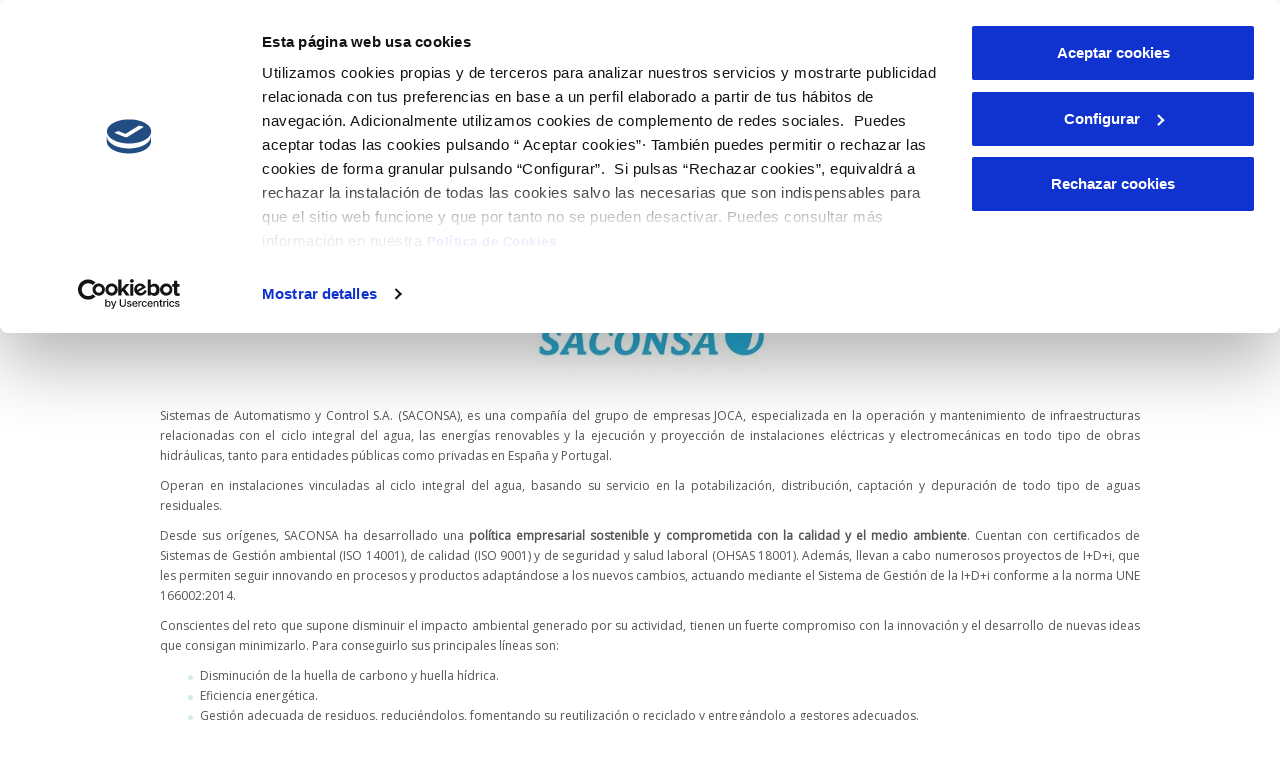

--- FILE ---
content_type: text/html; charset=UTF-8
request_url: https://www.esagua.es/red-esagua/saconsa/
body_size: 7934
content:
<!DOCTYPE html>
<!--[if IE 7]>
<html class="ie ie7" lang="es-ES" prefix="og: http://ogp.me/ns#">
<![endif]-->
<!--[if IE 8]>
<html class="ie ie8" lang="es-ES" prefix="og: http://ogp.me/ns#">
<![endif]-->
<!--[if !(IE 7) | !(IE 8)  ]><!-->
<html lang="es-ES" prefix="og: http://ogp.me/ns#">
<!--<![endif]-->
<head>
<!-- Global site tag (gtag.js) - Google Analytics 
<script async src="https://www.googletagmanager.com/gtag/js?id=UA-60557949-1"></script>
<script>
  window.dataLayer = window.dataLayer || [];
  function gtag(){dataLayer.push(arguments);}
  gtag('js', new Date());

  gtag('config', 'UA-60557949-1');
-->
</script>

        <script id="Cookiebot" src="https://consent.cookiebot.com/uc.js" data-cbid="f719ded9-e942-4ffc-902a-1283b4e9f9ee" data-blockingmode="auto" type="text/javascript"></script>
	<meta charset="UTF-8">
	
	<meta name="author" content="qktheme">
	<link rel="profile" href="http://gmpg.org/xfn/11">
	<link rel="pingback" href="https://www.esagua.es/xmlrpc.php">
	<meta http-equiv="X-UA-Compatible" content="IE=edge,chrome=1">
	<meta name="viewport" content="width=device-width, initial-scale=1, maximum-scale=1">
	<!-- For SEO -->
		<meta name="description" content="red de empresas comprometidas con el uso sostenible del agua y la huella hídrica">
			<meta name="keywords" content="Huella hídrica, agua y sostenibilidad, huella de agua, escasez de agua">
		<!-- End SEO-->
		<link rel="icon" href="https://www.esagua.es/wp-content/uploads/2016/10/esagua-fav.jpg" type="image/x-icon">
						

	
<!-- This site is optimized with the Yoast SEO plugin v2.3.5 - https://yoast.com/wordpress/plugins/seo/ -->
<title>SACONSA | Agua y sostenibilidad - EsAgua</title>

<link rel="stylesheet" href="https://www.esagua.es/wp-content/plugins/sitepress-multilingual-cms/res/css/language-selector.css?v=3.2.7" type="text/css" media="all" />
<link rel="canonical" href="https://www.esagua.es/red-esagua/saconsa/" />
<meta property="og:locale" content="es_ES" />
<meta property="og:type" content="article" />
<meta property="og:title" content="SACONSA | Agua y sostenibilidad - EsAgua" />
<meta property="og:url" content="https://www.esagua.es/red-esagua/saconsa/" />
<meta property="og:site_name" content="EsAgua" />
<meta name="twitter:card" content="summary"/>
<meta name="twitter:title" content="SACONSA | Agua y sostenibilidad - EsAgua"/>
<meta name="twitter:site" content="@infoESAGUA"/>
<meta name="twitter:domain" content="EsAgua"/>
<meta name="twitter:creator" content="@infoESAGUA"/>
<!-- / Yoast SEO plugin. -->

<link rel='dns-prefetch' href='//www.google.com' />
<link rel='dns-prefetch' href='//fonts.googleapis.com' />
<link rel='dns-prefetch' href='//s.w.org' />
<link rel="alternate" type="application/rss+xml" title="EsAgua &raquo; Feed" href="https://www.esagua.es/feed/" />
<link rel="alternate" type="application/rss+xml" title="EsAgua &raquo; RSS de los comentarios" href="https://www.esagua.es/comments/feed/" />
		<script type="text/javascript">
			window._wpemojiSettings = {"baseUrl":"https:\/\/s.w.org\/images\/core\/emoji\/11\/72x72\/","ext":".png","svgUrl":"https:\/\/s.w.org\/images\/core\/emoji\/11\/svg\/","svgExt":".svg","source":{"concatemoji":"https:\/\/www.esagua.es\/wp-includes\/js\/wp-emoji-release.min.js?ver=4.9.28"}};
			!function(e,a,t){var n,r,o,i=a.createElement("canvas"),p=i.getContext&&i.getContext("2d");function s(e,t){var a=String.fromCharCode;p.clearRect(0,0,i.width,i.height),p.fillText(a.apply(this,e),0,0);e=i.toDataURL();return p.clearRect(0,0,i.width,i.height),p.fillText(a.apply(this,t),0,0),e===i.toDataURL()}function c(e){var t=a.createElement("script");t.src=e,t.defer=t.type="text/javascript",a.getElementsByTagName("head")[0].appendChild(t)}for(o=Array("flag","emoji"),t.supports={everything:!0,everythingExceptFlag:!0},r=0;r<o.length;r++)t.supports[o[r]]=function(e){if(!p||!p.fillText)return!1;switch(p.textBaseline="top",p.font="600 32px Arial",e){case"flag":return s([55356,56826,55356,56819],[55356,56826,8203,55356,56819])?!1:!s([55356,57332,56128,56423,56128,56418,56128,56421,56128,56430,56128,56423,56128,56447],[55356,57332,8203,56128,56423,8203,56128,56418,8203,56128,56421,8203,56128,56430,8203,56128,56423,8203,56128,56447]);case"emoji":return!s([55358,56760,9792,65039],[55358,56760,8203,9792,65039])}return!1}(o[r]),t.supports.everything=t.supports.everything&&t.supports[o[r]],"flag"!==o[r]&&(t.supports.everythingExceptFlag=t.supports.everythingExceptFlag&&t.supports[o[r]]);t.supports.everythingExceptFlag=t.supports.everythingExceptFlag&&!t.supports.flag,t.DOMReady=!1,t.readyCallback=function(){t.DOMReady=!0},t.supports.everything||(n=function(){t.readyCallback()},a.addEventListener?(a.addEventListener("DOMContentLoaded",n,!1),e.addEventListener("load",n,!1)):(e.attachEvent("onload",n),a.attachEvent("onreadystatechange",function(){"complete"===a.readyState&&t.readyCallback()})),(n=t.source||{}).concatemoji?c(n.concatemoji):n.wpemoji&&n.twemoji&&(c(n.twemoji),c(n.wpemoji)))}(window,document,window._wpemojiSettings);
		</script>
		<style type="text/css">
img.wp-smiley,
img.emoji {
	display: inline !important;
	border: none !important;
	box-shadow: none !important;
	height: 1em !important;
	width: 1em !important;
	margin: 0 .07em !important;
	vertical-align: -0.1em !important;
	background: none !important;
	padding: 0 !important;
}
</style>
<link rel='stylesheet' id='contact-form-7-css'  href='https://www.esagua.es/wp-content/plugins/contact-form-7/includes/css/styles.css?ver=4.3' type='text/css' media='all' />
<link rel='stylesheet' id='rs-plugin-settings-css'  href='https://www.esagua.es/wp-content/plugins/revslider/public/assets/css/settings.css?ver=5.0.9' type='text/css' media='all' />
<style id='rs-plugin-settings-inline-css' type='text/css'>
#rs-demo-id {}
</style>
<link rel='stylesheet' id='google-font-css'  href='https://fonts.googleapis.com/css?family=Roboto%3A400%2C100italic%2C100%2C300%2C300italic%2C400italic%2C500%2C700%2C700italic%2C900italic%2C900%2C500italic&#038;ver=4.9.28' type='text/css' media='all' />
<link rel='stylesheet' id='bootstrap-css'  href='https://www.esagua.es/wp-content/themes/oliver/css/bootstrap.css?ver=4.9.28' type='text/css' media='all' />
<link rel='stylesheet' id='font-awesome-css'  href='https://www.esagua.es/wp-content/plugins/js_composer/assets/lib/bower/font-awesome/css/font-awesome.min.css?ver=4.7.3' type='text/css' media='screen' />
<link rel='stylesheet' id='default_styles-css'  href='https://www.esagua.es/wp-content/themes/oliver/css/default_styles.css?ver=4.9.28' type='text/css' media='all' />
<link rel='stylesheet' id='theme-style-css'  href='https://www.esagua.es/wp-content/themes/oliver_child/style.css?ver=2014-09-03' type='text/css' media='all' />
<link rel='stylesheet' id='owl.carousel-css'  href='https://www.esagua.es/wp-content/themes/oliver/js/owl-carousel/owl.carousel.css?ver=4.9.28' type='text/css' media='all' />
<link rel='stylesheet' id='owl.theme-css'  href='https://www.esagua.es/wp-content/themes/oliver/js/owl-carousel/owl.theme.css?ver=4.9.28' type='text/css' media='all' />
<link rel='stylesheet' id='magnific-popup-css'  href='https://www.esagua.es/wp-content/themes/oliver/js/rs-plugin/css/settings.css?ver=4.9.28' type='text/css' media='all' />
<link rel='stylesheet' id='rev-settings-css'  href='https://www.esagua.es/wp-content/themes/oliver/js/rs-plugin/css/settings.css?ver=4.9.28' type='text/css' media='all' />
<link rel='stylesheet' id='oliver-flexslider-css'  href='https://www.esagua.es/wp-content/themes/oliver/js/flexslider/flexslider.css?ver=4.9.28' type='text/css' media='all' />
<link rel='stylesheet' id='jquery_ui-css'  href='https://www.esagua.es/wp-content/themes/oliver/css/jquery_ui.css?ver=4.9.28' type='text/css' media='all' />
<link rel='stylesheet' id='accordion-css'  href='https://www.esagua.es/wp-content/themes/oliver/css/accordion.css?ver=4.9.28' type='text/css' media='all' />
<link rel='stylesheet' id='superTabs-css'  href='https://www.esagua.es/wp-content/themes/oliver/css/superTabs.css?ver=4.9.28' type='text/css' media='all' />
<link rel='stylesheet' id='color-css'  href='https://www.esagua.es/wp-content/themes/oliver/css/color.php?ver=4.9.28' type='text/css' media='all' />
<link rel='stylesheet' id='js_composer_front-css'  href='https://www.esagua.es/wp-content/plugins/js_composer/assets/css/js_composer.css?ver=4.7.3' type='text/css' media='all' />
<link rel='stylesheet' id='redux-google-fonts-oliver_options-css'  href='https://fonts.googleapis.com/css?family=Open+Sans%3A400%7CRoboto%3A700%7CArimo%3A700&#038;ver=1722341871' type='text/css' media='all' />
<link rel='stylesheet' id='ws-plugin--s2member-css'  href='https://www.esagua.es/wp-content/plugins/s2member/s2member-o.php?ws_plugin__s2member_css=1&#038;qcABC=1&#038;ver=150925-150925-2729568565' type='text/css' media='all' />
<script type='text/javascript' src='https://www.esagua.es/wp-includes/js/jquery/jquery.js?ver=1.12.4'></script>
<script type='text/javascript' src='https://www.esagua.es/wp-includes/js/jquery/jquery-migrate.min.js?ver=1.4.1'></script>
<script type='text/javascript' src='https://www.esagua.es/wp-content/plugins/revslider/public/assets/js/jquery.themepunch.tools.min.js?ver=5.0.9'></script>
<script type='text/javascript' src='https://www.esagua.es/wp-content/plugins/revslider/public/assets/js/jquery.themepunch.revolution.min.js?ver=5.0.9'></script>
<link rel='https://api.w.org/' href='https://www.esagua.es/wp-json/' />
<link rel="EditURI" type="application/rsd+xml" title="RSD" href="https://www.esagua.es/xmlrpc.php?rsd" />
<link rel="wlwmanifest" type="application/wlwmanifest+xml" href="https://www.esagua.es/wp-includes/wlwmanifest.xml" /> 
<meta name="generator" content="WordPress 4.9.28" />
<link rel='shortlink' href='https://www.esagua.es/?p=3182' />
<link rel="alternate" type="application/json+oembed" href="https://www.esagua.es/wp-json/oembed/1.0/embed?url=https%3A%2F%2Fwww.esagua.es%2Fred-esagua%2Fsaconsa%2F" />
<link rel="alternate" type="text/xml+oembed" href="https://www.esagua.es/wp-json/oembed/1.0/embed?url=https%3A%2F%2Fwww.esagua.es%2Fred-esagua%2Fsaconsa%2F&#038;format=xml" />
<meta name="generator" content="WPML ver:3.2.7 stt:1,2;" />

			<!--[if lt IE 9]>
			  <script src="https://oss.maxcdn.com/libs/html5shiv/3.7.0/html5shiv.js"></script>
			  <script src="https://oss.maxcdn.com/libs/respond.js/1.4.2/respond.min.js"></script>
			<![endif]-->
		<meta name="generator" content="Powered by Visual Composer - drag and drop page builder for WordPress."/>
<!--[if lte IE 9]><link rel="stylesheet" type="text/css" href="https://www.esagua.es/wp-content/plugins/js_composer/assets/css/vc_lte_ie9.css" media="screen"><![endif]--><!--[if IE  8]><link rel="stylesheet" type="text/css" href="https://www.esagua.es/wp-content/plugins/js_composer/assets/css/vc-ie8.css" media="screen"><![endif]--><meta name="generator" content="Powered by Slider Revolution 5.0.9 - responsive, Mobile-Friendly Slider Plugin for WordPress with comfortable drag and drop interface." />
<style type="text/css" title="dynamic-css" class="options-output">body p, body{font-family:"Open Sans";line-height:22px;font-weight:400;font-style:normal;color:#555555;font-size:12px;}h1{font-family:Roboto;font-weight:700;font-style:normal;color:#333333;font-size:36px;}h2{font-family:Roboto;font-weight:700;font-style:normal;color:#333333;font-size:30px;}h3{font-family:Roboto;font-weight:700;font-style:normal;color:#333333;font-size:24px;}h4{font-family:Roboto;font-weight:700;font-style:normal;color:#333333;font-size:16px;}h5{font-family:Roboto;font-weight:700;font-style:normal;color:#333333;font-size:13px;}h6{font-family:Roboto;font-weight:700;font-style:normal;color:#333333;font-size:12px;}#topnav a, #topnav2 a, #topnav3 a, #topnav4 a, #topnav5 a{font-family:Arimo;line-height:18px;font-weight:700;font-style:normal;color:#7789ab;font-size:13px;}</style><noscript><style> .wpb_animate_when_almost_visible { opacity: 1; }</style></noscript></head>
<body class="page-template-default page page-id-3182 page-child parent-pageid-4155 wpb-js-composer js-comp-ver-4.7.3 vc_responsive">

<!-- GA comentado 19/05/2022
<script>
  (function(i,s,o,g,r,a,m){i['GoogleAnalyticsObject']=r;i[r]=i[r]||function(){
  (i[r].q=i[r].q||[]).push(arguments)},i[r].l=1*new Date();a=s.createElement(o),
  m=s.getElementsByTagName(o)[0];a.async=1;a.src=g;m.parentNode.insertBefore(a,m)
  })(window,document,'script','https://www.google-analytics.com/analytics.js','ga');

  ga('create', 'UA-60557949-1', 'auto');
  ga('send', 'pageview');

</script>
-->
<!-- Matomo -->
<script>
  var _paq = window._paq = window._paq || [];
  /* tracker methods like "setCustomDimension" should be called before "trackPageView" */
  _paq.push(['trackPageView']);
  _paq.push(['enableLinkTracking']);
  (function() {
    var u="//matomo.agbar.net/";
    _paq.push(['setTrackerUrl', u+'matomo.php']);
    _paq.push(['setSiteId', '11']);
    var d=document, g=d.createElement('script'), s=d.getElementsByTagName('script')[0];
    g.async=true; g.src=u+'matomo.js'; s.parentNode.insertBefore(g,s);
  })();
</script>
<!-- End Matomo Code -->


<div class="body">

<!-- Header -->
<header>
   <div class="container">
      <div class="col-md-12">
         <!-- Logo -->
         <div class="col-md-2">
             <h1 class="logo">
				<a href="https://www.esagua.es">
									<img src="https://www.esagua.es/wp-content/uploads/2015/09/logoeagua.png" alt="EsAgua">
									</a>
			</h1>
         </div>
         
         <!-- Navmenu -->
         <div class="col-md-10">
            <nav id='topnav4'>
              <ul data-breakpoint="800" id="menu-menu" class="top-menu"><li id="menu-item-826" class="menu-item menu-item-type-custom menu-item-object-custom menu-item-has-children menu-item-826 has-sub"><a title="HUELLA HÍDRICA" href="#">HUELLA HÍDRICA </a>
<ul role="menu" class=" sub-menu">
	<li id="menu-item-573" class="menu-item menu-item-type-post_type menu-item-object-page menu-item-573"><a title="La necesidad" href="https://www.esagua.es/esagua/la-necesidad/">La necesidad</a></li>
	<li id="menu-item-686" class="menu-item menu-item-type-post_type menu-item-object-page menu-item-686"><a title="Concepto" href="https://www.esagua.es/que-es-la-huella-hidrica/">Concepto</a></li>
	<li id="menu-item-691" class="menu-item menu-item-type-post_type menu-item-object-page menu-item-691"><a title="Metodología de cálculo" href="https://www.esagua.es/metodologia-de-calculo/">Metodología de cálculo</a></li>
	<li id="menu-item-4359" class="menu-item menu-item-type-post_type menu-item-object-page menu-item-4359"><a title="Herramientas de cálculo" href="https://www.esagua.es/herramientas-analisis-huella-hidrica/">Herramientas de cálculo</a></li>
	<li id="menu-item-689" class="menu-item menu-item-type-post_type menu-item-object-page menu-item-689"><a title="Glosario huella hídrica" href="https://www.esagua.es/glosario-huella-hidrica/">Glosario huella hídrica</a></li>
	<li id="menu-item-1675" class="menu-item menu-item-type-post_type menu-item-object-page menu-item-1675"><a title="Materiales y descargas" href="https://www.esagua.es/esagua/materiales-y-descargas-0/">Materiales y descargas</a></li>
	<li id="menu-item-1384" class="menu-item menu-item-type-post_type menu-item-object-page menu-item-1384"><a title="Formación" href="https://www.esagua.es/formacion/">Formación</a></li>
</ul>
</li>
<li id="menu-item-704" class="menu-item menu-item-type-custom menu-item-object-custom menu-item-has-children menu-item-704 has-sub"><a title="ESAGUA" href="#">ESAGUA </a>
<ul role="menu" class=" sub-menu">
	<li id="menu-item-1404" class="menu-item menu-item-type-post_type menu-item-object-page menu-item-1404"><a title="¿Qué es EsAgua?" href="https://www.esagua.es/esagua/que-es-esagua/">¿Qué es EsAgua?</a></li>
	<li id="menu-item-576" class="menu-item menu-item-type-post_type menu-item-object-page menu-item-576"><a title="Beneficios para su empresa" href="https://www.esagua.es/home/beneficios-para-su-empresa/">Beneficios para su empresa</a></li>
	<li id="menu-item-2021" class="menu-item menu-item-type-post_type menu-item-object-page menu-item-2021"><a title="Categorías EsAgua" href="https://www.esagua.es/esagua/categorias-esagua/">Categorías EsAgua</a></li>
	<li id="menu-item-1971" class="menu-item menu-item-type-post_type menu-item-object-page menu-item-1971"><a title="Compromisos EsAgua" href="https://www.esagua.es/esagua/compromisos/">Compromisos EsAgua</a></li>
</ul>
</li>
<li id="menu-item-4250" class="menu-item menu-item-type-post_type menu-item-object-page current-page-ancestor menu-item-4250"><a title="PARTICIPANTES" href="https://www.esagua.es/red-esagua/">PARTICIPANTES</a></li>
<li id="menu-item-4231" class="menu-item menu-item-type-post_type menu-item-object-page menu-item-4231"><a title="WEBINARS" href="https://www.esagua.es/webinars-uso-sostenible-agua/">WEBINARS</a></li>
<li id="menu-item-685" class="menu-item menu-item-type-post_type menu-item-object-page menu-item-685"><a title="BLOG" href="https://www.esagua.es/blog/">BLOG</a></li>
<li id="menu-item-581" class="menu-item menu-item-type-post_type menu-item-object-page menu-item-581"><a title="CONTACTO" href="https://www.esagua.es/contacto/">CONTACTO</a></li>
</ul>            </nav>
         </div>
        <!-- Search -->
        <div class="head-search">
            <form id="header-search" role="search" method="get"  action="https://www.esagua.es/" >
				<input type="search" placeholder="Search" value="" name="s" id="s" />
				<input type="hidden" name="post_type" value="post">
            </form>
        </div>
      </div>
   </div>
</header>
<!-- Header --><!-- Page-Head -->
<div class="page-head">
	<div class="container">
		<div class="row">
			<div class="col-md-6">
				<h3>SACONSA | Agua y sostenibilidad</h3>
			</div>
			<div class="col-md-6">
                <p id="breadcrumbs" class="breadcrumb2"><span xmlns:v="http://rdf.data-vocabulary.org/#"><span typeof="v:Breadcrumb"><a href="https://www.esagua.es" rel="v:url" property="v:title">Home</a> / <span rel="v:child" typeof="v:Breadcrumb"><a href="https://www.esagua.es/red-esagua/" rel="v:url" property="v:title">Red EsAgua</a> / <span class="breadcrumb_last">SACONSA | Agua y sostenibilidad</span></span></span></span></p>			</div>
		</div>
	</div>
</div>
<!-- Page-Head -->

<div class="space60"></div>

<!-- Blogpost -->
<div class="container">
    <div class="row">
				        <div class="col-md-12 no-padding">
		            <article class="post col-md-12 post-3182 page type-page status-publish hentry">
			
				
                   <div class="full_no  wpb_row vc_row-fluid"><div class="container"><div class="vc_row "><div class="wpb_column vc_column_container vc_col-sm-12"><div class="wpb_wrapper">
	<div class="wpb_text_column wpb_content_element ">
		<div class="wpb_wrapper">
			<h3 class="titleBlue" style="text-align: center;">SACONSA</h3>

		</div>
	</div>
</div></div></div></div></div><div class="full_no  wpb_row vc_row-fluid"><div class="container"><div class="vc_row "><div class="wpb_column vc_column_container vc_col-sm-12"><div class="wpb_wrapper">
	<div class="wpb_single_image wpb_content_element vc_align_center">
		<div class="wpb_wrapper">
			
			<div class="vc_single_image-wrapper   vc_box_border_grey"><img class="vc_single_image-img " src="https://www.esagua.es/wp-content/uploads/2017/03/logo_saconsa3-231x86.jpg" width="231" height="86" alt="logo_saconsa" title="logo_saconsa" /></div>
		</div>
	</div>
</div></div></div></div></div><div class="full_no  wpb_row vc_row-fluid"><div class="container"><div class="vc_row "><div class="wpb_column vc_column_container vc_col-sm-12"><div class="wpb_wrapper">
	<div class="wpb_text_column wpb_content_element ">
		<div class="wpb_wrapper">
			<p style="text-align: justify;">Sistemas de Automatismo y Control S.A. (SACONSA), es una compañía del grupo de empresas JOCA, especializada en la operación y mantenimiento de infraestructuras relacionadas con el ciclo integral del agua, las energías renovables y la ejecución y proyección de instalaciones eléctricas y electromecánicas en todo tipo de obras hidráulicas, tanto para entidades públicas como privadas en España y Portugal.</p>
<p style="text-align: justify;">Operan en instalaciones vinculadas al ciclo integral del agua, basando su servicio en la potabilización, distribución, captación y depuración de todo tipo de aguas residuales.</p>
<p style="text-align: justify;">Desde sus orígenes, SACONSA ha desarrollado una <strong>política empresarial sostenible y comprometida con la calidad y el medio ambiente</strong>. Cuentan con certificados de Sistemas de Gestión ambiental (ISO 14001), de calidad (ISO 9001) y de seguridad y salud laboral (OHSAS 18001). Además, llevan a cabo numerosos proyectos de I+D+i, que les permiten seguir innovando en procesos y productos adaptándose a los nuevos cambios, actuando mediante el Sistema de Gestión de la I+D+i conforme a la norma UNE 166002:2014.</p>
<p style="text-align: justify;">Conscientes del reto que supone disminuir el impacto ambiental generado por su actividad, tienen un fuerte compromiso con la innovación y el desarrollo de nuevas ideas que consigan minimizarlo. Para conseguirlo sus principales líneas son:</p>
<ul style="text-align: justify;">
<li>Disminución de la huella de carbono y huella hídrica.</li>
<li>Eficiencia energética.</li>
<li>Gestión adecuada de residuos, reduciéndolos, fomentando su reutilización o reciclado y entregándolo a gestores adecuados.</li>
<li>Utilización de recursos naturales de forma eficiente mediante planes de ahorro.</li>
<li>Protección de la calidad el aire mediante la reducción de emisiones de polvo, gases contaminantes y ruido.</li>
<li>Máximo cuidado del suelo y sus propiedades, al igual que la flora y fauna de las zonas de actuación.</li>
</ul>
<p style="text-align: center;"><a href="http://www.saconsa.es/" target="_blank">http://www.saconsa.es/</a></p>

		</div>
	</div>
</div></div></div></div></div><div class="full_no  wpb_row vc_row-fluid"><div class="container"><div class="vc_row "><div class="wpb_column vc_column_container vc_col-sm-6"><div class="wpb_wrapper">
	<div class="wpb_text_column wpb_content_element ">
		<div class="wpb_wrapper">
			<hr />
<h3><span style="color: #8bc2d7;"><strong>Com<span style="color: #8bc2d7;">pr</span>omiso EsAgua</strong></span></h3>
<p style="text-align: justify;">SACONSA comparte los compromisos EsAgua de:</p>
<ul>
<li style="text-align: justify;">Realizar avances para calcular la huella hídrica y difundirlos a través del blog público de la web EsAgua.</li>
<li style="text-align: justify;">Difundir el concepto de huella hídrica a todos los grupos de interés dentro y fuera de la organización.</li>
</ul>

		</div>
	</div>
</div></div><div class="wpb_column vc_column_container vc_col-sm-6"><div class="wpb_wrapper">
	<div class="wpb_single_image wpb_content_element vc_align_center  wpb_animate_when_almost_visible wpb_appear">
		<div class="wpb_wrapper">
			
			<div class="vc_single_image-wrapper   vc_box_border_grey"><img class="vc_single_image-img " src="https://www.esagua.es/wp-content/uploads/2016/07/Bronze-EsAgua-Primario-RGB-205x210.png" width="205" height="157" alt="EsAgua bronze" title="EsAgua bronze" /></div>
		</div>
	</div>
</div></div></div></div></div>
				   				
				
            </article>
            
           
		        </div>
            </div>
</div>
<!-- Blogpost -->

<div class="space60"></div>
<!-- Footer -->
<footer>
    <div class="container">
        <div class="row">
            <div class="col-md-12 no-padding">
                <div class="col-md-9">
					<aside id="text-8" class="footer-widget widget_text">			<div class="textwidget"><p style="text-align: left;"><strong><a href="/aviso-legal/" target="_blank">Aviso legal</a>    -    <a href="/politica-de-privacidad/" target="_blank">Política de privacidad</a>    -    <a href="/politica-de-cookies" target="_blank">Política de Cookies</a></strong></p></div>
		</aside>                    
                </div>
                <div class="col-md-3">
                                   </div>
                <!-- <div class="col-md-3">
					                    
                </div>
                <div class="col-md-3">
					                    
                </div> -->
            </div>
        </div>
    </div>
</footer>
<!-- Footer -->

<!-- Footer-copyright -->
<div class="footer-bottom">
    <a class="back-top" href="#"><i class="fa fa-chevron-up"></i></a>
    <div class="container">
        <div class="row-fluid">
            <div class="col-md-6">
                            </div>
            <div class="col-md-6">
                <p style="text-align: center;">Powered by: <img class="alignright wp-image-3909" src="/wp-content/uploads/2019/04/cetaqua-blanco1.png" alt="" width="150" height="39" /></p>            </div>
        </div>
    </div>
</div>
<!-- Footer-copyright -->
</div>

<script type='text/javascript' src='https://www.esagua.es/wp-content/plugins/contact-form-7/includes/js/jquery.form.min.js?ver=3.51.0-2014.06.20'></script>
<script type='text/javascript'>
/* <![CDATA[ */
var _wpcf7 = {"loaderUrl":"https:\/\/www.esagua.es\/wp-content\/plugins\/contact-form-7\/images\/ajax-loader.gif","sending":"Enviando..."};
/* ]]> */
</script>
<script type='text/javascript' src='https://www.esagua.es/wp-content/plugins/contact-form-7/includes/js/scripts.js?ver=4.3'></script>
<script type='text/javascript' src='https://www.esagua.es/wp-content/themes/oliver/js/superTabs.js?ver=4.9.28'></script>
<script type='text/javascript' src='http://www.google.com/jsapi?ver=4.9.28'></script>
<script type='text/javascript' src='https://www.esagua.es/wp-content/themes/oliver/js/bootstrap.js?ver=4.9.28'></script>
<script type='text/javascript' src='https://www.esagua.es/wp-content/themes/oliver/js/flexslider/jquery.flexslider.js?ver=4.9.28'></script>
<script type='text/javascript' src='https://www.esagua.es/wp-content/themes/oliver/js/owl-carousel/owl.carousel.js?ver=4.9.28'></script>
<script type='text/javascript' src='https://www.esagua.es/wp-content/themes/oliver/js/jquery.akordeon.js?ver=4.9.28'></script>
<script type='text/javascript' src='https://www.esagua.es/wp-content/themes/oliver/js/jflickrfeed.min.js?ver=4.9.28'></script>
<script type='text/javascript' src='https://www.esagua.es/wp-content/themes/oliver/js/tab.js?ver=4.9.28'></script>
<script type='text/javascript' src='https://www.esagua.es/wp-content/themes/oliver/js/jquery.isotope.min.js?ver=4.9.28'></script>
<script type='text/javascript' src='https://www.esagua.es/wp-content/themes/oliver/js/jquery.mobilemenu.js?ver=4.9.28'></script>
<script type='text/javascript' src='https://www.esagua.es/wp-content/themes/oliver/js/magnific-popup/jquery.magnific-popup.js?ver=4.9.28'></script>
<script type='text/javascript' src='https://www.esagua.es/wp-content/themes/oliver/js/jquery.fitvids.js?ver=4.9.28'></script>
<script type='text/javascript' src='https://www.esagua.es/wp-content/themes/oliver/js/main.js?ver=4.9.28'></script>
<script type='text/javascript' src='https://www.esagua.es/wp-content/themes/oliver/js/jquery-ui.js?ver=4.9.28'></script>
<script type='text/javascript' src='https://www.esagua.es/wp-content/plugins/s2member/s2member-o.php?ws_plugin__s2member_js_w_globals=1&#038;qcABC=1&#038;ver=150925-150925-2729568565'></script>
<script type='text/javascript' src='https://www.esagua.es/wp-includes/js/wp-embed.min.js?ver=4.9.28'></script>
<script type='text/javascript'>
/* <![CDATA[ */
var icl_vars = {"current_language":"es","icl_home":"https:\/\/www.esagua.es","ajax_url":"https:\/\/www.esagua.es\/wp-admin\/admin-ajax.php","url_type":"3"};
/* ]]> */
</script>
<script type='text/javascript' src='https://www.esagua.es/wp-content/plugins/sitepress-multilingual-cms/res/js/sitepress.js?ver=4.9.28'></script>
<script type='text/javascript' src='https://www.esagua.es/wp-content/plugins/js_composer/assets/js/js_composer_front.js?ver=4.7.3'></script>
<script type='text/javascript' src='https://www.esagua.es/wp-content/plugins/js_composer/assets/lib/waypoints/waypoints.min.js?ver=4.7.3'></script>
<script type="text/javascript" src="/_Incapsula_Resource?SWJIYLWA=719d34d31c8e3a6e6fffd425f7e032f3&ns=2&cb=1934708366" async></script></body>
</html>

--- FILE ---
content_type: text/css
request_url: https://www.esagua.es/wp-content/themes/oliver/css/default_styles.css?ver=4.9.28
body_size: 17061
content:
/*--------------------------------------------------------------
----------------------------------------------------------------
----------------------------------------------------------------
1. GLOBAL STYLES
2. HEADER STYLES
3. NAVMENU - DEFAULT STYLES
4. NAVMENU - STYLE2 STYLES
5. NAVMENU - STYLE3 STYLES
6. NAVMENU - STYLE4 STYLES
7. NAVMENU - STYLE5 STYLES
8. HEADER SEARCH STYLES
9. SLIDER CUSTOM STYLES
10. SHADOW STYLES
11. SERVICES STYLES
12. EXTRAS
13. PORTFOLIO STYLES
14. TABS STYLES
15. TESTIMONIALS STYLES
16. SHORTCODES STYLES
17. CLIENT STYLE
18. PAGE HEADER
19. TEAM CONTENT
20. PRICING TABLE
21. GOOGLE MAP STYLES
22. SIDEBAR STYLES
23. BLOG STYLES
24. COMMENTS STYLES
25. FAQ STYLES
26. CONTACT FORM STYLES
27. 404PAGE  STYLES
28. SOCIAL STYLES
29. FOOTER STYLES
30. FOOTER COPYRIGHT STYLES
31. MAGNIFIC POPUP CSS
32. SHOP PAGE STYLES
33. SHOP SIDEBAR STYLES
34. SIDEBAR POPULAR PRODUCTS
35. SHOP SINGLE STYLES
36. MOBILE MENU STYLES
----------------------------------------------------------------
----------------------------------------------------------------
---------------------------------------------------------------/



/*------------------------------------------------------------- 
                    GLOBAL STYLES
---------------------------------------------------------------*/
html, body {
  height:100%;
}

body {
	font-family: 'Open sans', sans-serif;
}

a, a:hover {
	color:#1c9dfb;
}

.no-padding {
	padding-left:0px;
	padding-right:0px;
}

p {
	font-size:12px;
	color:#8a8a8a;
	line-height:22px;
}

.space10 {margin-bottom:10px;}
.space15 {margin-bottom:15px;}
.space20 {margin-bottom:20px;}
.space25 {margin-bottom:25px;}
.space30 {margin-bottom:30px;}
.space35 {margin-bottom:35px;}
.space40 {margin-bottom:40px;}
.space50 {margin-bottom:50px;}
.space60 {margin-bottom:60px;}
.space70 {margin-bottom:70px;}
.space80 {margin-bottom:80px;}
.space90 {margin-bottom:90px;}
.space100 {margin-bottom:100px;}
.space110 {margin-bottom:110px;}
.space120 {margin-bottom:120px;}

.video {
	position: relative;
	padding-bottom: 56.25%;
	height: 0;
	overflow: hidden;
	border:0px;
	z-index:10;
}

.video iframe,
.video object,  
.video embed {
	position: absolute;
	top: 0;
	left: 0;
	width: 100%;
	height: 100%;
}

a:hover, a:focus  {
	text-decoration:none;
}

p {
	font-family:Open Sans, Sans-serif;
}

/*------------------------------------------------------------- 
                    HEADER STYLES
---------------------------------------------------------------*/

.logo {
    margin: 0px 0px;
    padding: 35px 0 0;
}

.logo a {
	color:#1b9cff;
	text-transform:uppercase;
	font-size: 38px;
}

body .search {
	margin-top:30px;
}

body .search input {
	background: #fff url(../images/search.png) no-repeat left;
	height: 32px;
	width: 175px;
	border:1px solid #e1e1e1;
	float: right;
	background-position:8px 50%;
	padding:0 25px;
}

.top-wrap {
    height:48px;
    background:#e7f4fe;
    border-top:1px solid #ebebeb;
    border-bottom:1px solid #ebebeb;
    position:relative;
}

.top-wrap-inner {
    position:relative;
}

.top-login {
    position:absolute;
    top:0px;
    height:46px;
    left:20px;
    padding:0 27px;
    font-family:Roboto;
    line-height:46px;
    border-right:1px solid #d5e1ea;
    border-left:1px solid #d5e1ea;
    color:#7588ab;
}

.top-login a {
    font-weight:bold;
    color:#3c465a;
}

.top-language,
.top-cart {
    position:absolute;
    top:0px;
    height:46px;
    right:20px;
    padding:0 27px;
    font-family:Roboto;
    line-height:46px;
    border-right:1px solid #d5e1ea;
    color:#7588ab;
}

.top-language {
    position:absolute;
    top:0px;
    height:46px;
    right:157px;
    padding:0 27px;
    font-family:Roboto;
    line-height:46px;
    border-right:1px solid #d5e1ea;
    border-left:1px solid #d5e1ea;
}

.top-contact {
	padding:0px;
	display:table;
	float:right;
	margin:25px 0;
	font-family:Roboto;
}

.top-contact li {
	float:left;
	list-style:none;
	margin-left:20px;
	color:#959595;
	font-size:13px;
}

.top-contact li i {
	color:#5b5b5b;
	margin-right:5px;
}

/*------------------------------------------------------------- 
                   NAVMENU - DEFAULT STYLES
---------------------------------------------------------------*/

#topnav {
	background:transparent;
	display: table;
	float: right;
}

#topnav ul,
#topnav li,
#topnav span,
#topnav a {
	margin: 0;
	padding: 0;
	position: relative;
}

#topnav:after,
#topnav ul:after {
	content: '';
	display: block;
	clear: both;
}

#topnav a {
	padding: 11px 5px;
	display: block;
	color: white;
	font-size: 13px;
	text-decoration: none;
	line-height: 18px;
	font-weight:700;
      color:#7789ab;
	font-family:Arimo;
}

#topnav ul {list-style: none;}
#topnav > ul {float: left;}
#topnav > ul > li {float: left;background:url(../images/nav-sep.png) no-repeat right center;padding:35px 20px;}
#topnav > ul > li > a { border-bottom:3px solid transparent;}
#topnav > ul > li.active > a,#topnav > ul > li > a:active { color:#313d53;border-color:#1b9cff;}
#topnav > ul > li:hover > a {color:#313d53; border-color:#1b9cff;}
#topnav > ul > li.active { }
#topnav .has-sub {
	z-index:99999;
}

#topnav .has-sub:hover > ul {
	display: block;
}

#topnav .has-sub ul {
	display: none;
	position: absolute;
	width: 170px;
	top: 100%;
	left: 0;
	background-color: #fff;
	border:none;
	border-bottom:3px solid #1b9cff;
}

#topnav .has-sub ul li {
	*margin-bottom: -1px;
}

#topnav .has-sub ul li:last-child {
	border-bottom:none ;
}

#topnav .has-sub ul li a {
	filter: none;
	font-size: 12px;
	display: block;
	line-height: 120%;
	color: #8a8a8a;
	font-weight:600;
	padding-left:25px;
	padding-right:25px;
	font-family:Open sans;
}

#topnav .has-sub ul li:hover a {
	background-color: #1b9cff;
	color:#fff !important;
}

#topnav .has-sub .has-sub:hover > ul {
	display: block;
}

#topnav .has-sub .has-sub ul {
	display: none;
	position: absolute;
	left: 101%;
	top: 0;
	width: 170px;
	background-color: #fff;
	border:none;
	border-bottom:3px solid #1b9cff;
}

#topnav .has-sub .has-sub ul li a {
	background-color: #fff;
	color: #8a8a8a !important;

}

#topnav .has-sub .has-sub ul li a:hover {
	background-color: #1b9cff;
	color:#fff !important;
}

#topnav .nav-sub {
	background:url(../images/arrow-sub.png) no-repeat right center;
	background-position:95% 50% !important;
}

#topnav .has-sub-full {
	z-index:99999;
}

#topnav .has-sub-full ul {
	display: none;
	position: absolute;
	top: 100%;
	left: 0;
	background-color: #fff;
	border:none;
	border-bottom:3px solid #1b9cff;
}

#topnav .has-sub-full:hover > ul {
	display: block;
}

#topnav .full-sub {
    width: 980px !important;
    background: #fff ;
    z-index: 999 ;
    position: absolute !important;
    left: auto !important;
    right: -130px !important;
    display: table;
    padding:25px 0px 25px !important;
}

#topnav .full-sub li ul {
    display:block !important;
    background: none !important;
    border: none !important;
    width: 100% !important;
    position: relative !important;
    border-right:1px solid #f1f1f1 !important;
}

#topnav .full-sub li ul li {
    padding-left:25px;
    padding-right:25px;
}

#topnav .full-sub li ul li:hover {
    background:#f6f6f6 !important;
}

#topnav .full-sub li ul li:hover a {
    background:#f6f6f6 !important;
    color:#8a8a8a !important;
}

#topnav .last-sub {
    border-right:none !important;
}

#topnav .sub-head {
    font-family:Roboto;
    color:#2e2e2e;
    font-size:15px;
    font-weight:bold;
    margin-bottom: 10px !important;
}

#topnav .full-sub li ul li a {
    padding:0px !important;
    padding-top: 8px !important;
    padding-bottom: 8px !important;
}

#topnav .full-sub a  {
    font-family: Open sans !important;
    background:#fff !important;
    color:#8a8a8a !important;
    font-weight: 600 !important;
    font-size: 12px !important;
}

/*------------------------------------------------------------- 
                   NAVMENU - STYLE2 STYLES
---------------------------------------------------------------*/

.header2 {
background:#313d53;
}

#topnav2 {
	background:transparent;
	display: table;
	float: right;
}

#topnav2 ul,
#topnav2 li,
#topnav2 span,
#topnav2 a {
	margin: 0;
	padding: 0;
	position: relative;
}

#topnav2:after,
#topnav2 ul:after {
	content: '';
	display: block;
	clear: both;
}

#topnav2 a {
	padding: 44px 25px;
	display: block;
	color: white;
	font-size: 13px;
	text-decoration: none;
	line-height: 18px;
	font-weight:700;
      color:#7789ab;
	font-family:Arimo;
}

#topnav2 ul {list-style: none;}
#topnav2 > ul {float: left;}
#topnav2 > ul > li {float: left;background:url(../images/nav-sep.png) no-repeat right center;padding:0px 0px;}
#topnav2 > ul > li > a { border-bottom:3px solid transparent;}
#topnav2 > ul > li.active > a,#topnav2 > ul > li > a:active { color:#fff;background-color:#3d4961;}
#topnav2 > ul > li:hover > a {color:#fff; background-color:#3d4961;}
#topnav2 > ul > li.active { background:none;}
#topnav2 .has-sub {
	z-index:99999;
}

#topnav2 .has-sub:hover > ul {
	display: block;
}

#topnav2 .has-sub ul {
	display: none;
	position: absolute;
	width: 170px;
	top: 100%;
	left: 0;
	background-color: #313d53;
	border:none;
	border-bottom:3px solid #1b9cff;
}

#topnav2 .has-sub ul li {
	*margin-bottom: -1px;
}

#topnav2 .has-sub ul li:last-child {
	border-bottom:none ;
}

#topnav2 .has-sub ul li a {
	filter: none;
	font-size: 12px;
	display: block;
	line-height: 120%;
	color: #7490c2;
	font-weight:600;
	padding:11px 25px;
	font-family:Open sans;
}

#topnav2 .has-sub ul li:hover a {
	background-color: #1b9cff;
	color:#fff !important;
}

#topnav2 .has-sub .has-sub:hover > ul {
	display: block;
}

#topnav2 .has-sub .has-sub ul {
	display: none;
	position: absolute;
	left: 101%;
	top: 0;
	width: 170px;
	background-color: #313d53;
	border:none;
	border-bottom:3px solid #1b9cff;
}

#topnav2 .has-sub .has-sub ul li a {
	background-color: #313d53;
	color: #7490c2!important;

}

#topnav2 .has-sub .has-sub ul li a:hover {
	background-color: #1b9cff;
	color:#fff !important;
}

#topnav2 .nav-sub {
	background:url(../images/arrow-sub.png) no-repeat right center;
	background-position:95% 50% !important;
}

#topnav2 .has-sub-full {
	z-index:99999;
}

#topnav2 .has-sub-full ul {
	display: none;
	position: absolute;
	top: 100%;
	left: 0;
	background-color: #313d53;
	border:none;
	border-bottom:3px solid #1b9cff;
}

#topnav2 .has-sub-full:hover > ul {
	display: block;
}


#topnav2 .full-sub {
    width: 980px !important;
    background: #313d53;
    z-index: 999 ;
    position: absolute !important;
    left: auto !important;
    right: -130px !important;
    display: table;
    padding:25px 0px 25px !important;
}

#topnav2 .full-sub li ul {
    display:block !important;
    background: #313d53 !important;
    border: none !important;
    width: 100% !important;
    position: relative !important;
    border-right:1px solid #262f40 !important;
}

#topnav2 .full-sub li ul li {
    padding-left:25px;
    padding-right:25px;
}

#topnav2 .full-sub li ul li:hover {
    background:#242d3e !important;  
}

#topnav2 .full-sub li ul li:hover a {
    background:#242d3e !important;
    color:#fff !important;
}

#topnav2 .last-sub {
    border-right:none !important;
}

#topnav2 .sub-head {
    font-family:Roboto;
    color:#1b9cff;
    font-size:15px;
    font-weight:bold;
    margin-bottom: 10px !important;
}

#topnav2 .full-sub li ul li a {
    padding:0px !important;
    padding-top: 8px !important;
    padding-bottom: 8px !important;
}

#topnav2 .full-sub a  {
    font-family: Open sans !important;
    background:#313d53 !important;
    color:#7490c2 !important;
    font-weight: 600 !important;
    font-size: 12px !important;
}

#topnav2 .full-sub a:hover {
    color:#1b9cff !important;
}

/*------------------------------------------------------------- 
                   NAVMENU - STYLE3 STYLES
---------------------------------------------------------------*/

#topnav3 {
	background:transparent;
	display: table;
	float: right;
}

#topnav3 ul,
#topnav3 li,
#topnav3 span,
#topnav3 a {
	margin: 0;
	padding: 0;
	position: relative;
}

#topnav3:after,
#topnav3 ul:after {
	content: '';
	display: block;
	clear: both;
}

#topnav3 a {
	padding: 44px 25px;
	display: block;
	color: white;
	font-size: 13px;
	text-decoration: none;
	line-height: 18px;
	font-weight:700;
      color:#7789ab;
	font-family:Arimo;
}

#topnav3 ul {list-style: none;}
#topnav3 > ul {float: left;}
#topnav3 > ul > li {float: left;background:url(../images/nav-sep.png) no-repeat right center;padding:0px 0px;}
#topnav3 > ul > li > a { border-bottom:3px solid transparent;}
#topnav3 > ul > li.active > a,#topnav3 > ul > li > a:active { color:#313d53;background-color:#e7f4fe;}
#topnav3 > ul > li:hover > a {color:#313d53; background-color:#e7f4fe;}
#topnav3 > ul > li.active { background:none;}
#topnav3 .has-sub {
	z-index:99999;
}

#topnav3 .has-sub:hover > ul {
	display: block;
}

#topnav3 .has-sub ul {
	display: none;
	position: absolute;
	width: 170px;
	top: 100%;
	left: 0;
	background-color: #fff;
	border:none;
	border-bottom:3px solid #1b9cff;
}

#topnav3 .has-sub ul li {
	*margin-bottom: -1px;
}

#topnav3 .has-sub ul li:last-child {
	border-bottom:none ;
}

#topnav3 .has-sub ul li a {
	filter: none;
	font-size: 12px;
	display: block;
	line-height: 120%;
	color: #8a8a8a;
	font-weight:600;
	padding:11px 25px;
	font-family:Open sans;
}

#topnav3 .has-sub ul li:hover a {
	background-color: #1b9cff;
	color:#fff !important;
}

#topnav3 .has-sub .has-sub:hover > ul {
	display: block;
}

#topnav3 .has-sub .has-sub ul {
	display: none;
	position: absolute;
	left: 101%;
	top: 0;
	width: 170px;
	background-color: #fff;
	border:none;
	border-bottom:3px solid #1b9cff;
}

#topnav3 .has-sub .has-sub ul li a {
	background-color: #fff;
	color: #8a8a8a !important;

}

#topnav3 .has-sub .has-sub ul li a:hover {
	background-color: #1b9cff;
	color:#fff !important;
}

#topnav3 .nav-sub {
	background:url(../images/arrow-sub.png) no-repeat right center;
	background-position:95% 50% !important;
}

#topnav3 .has-sub-full {
	z-index:99999;
}

#topnav3 .has-sub-full ul {
	display: none;
	position: absolute;
	top: 100%;
	left: 0;
	background-color: #fff;
	border:none;
	border-bottom:3px solid #1b9cff;
}

#topnav3 .has-sub-full:hover > ul {
	display: block;
}

#topnav3 .full-sub {
    width: 980px !important;
    background: #fff ;
    z-index: 999 ;
    position: absolute !important;
    left: auto !important;
    right: -130px !important;
    display: table;
    padding:25px 0px 25px !important;
}

#topnav3 .full-sub li ul {
    display:block !important;
    background: none !important;
    border: none !important;
    width: 100% !important;
    position: relative !important;
    border-right:1px solid #f1f1f1 !important;
}

#topnav3 .full-sub li ul li {
    padding-left:25px;
    padding-right:25px;
}

#topnav3 .full-sub li ul li:hover {
    background:#f6f6f6 !important;
}

#topnav3 .full-sub li ul li:hover a {
    background:#f6f6f6 !important;
    color:#8a8a8a !important;
}

#topnav3 .last-sub {
    border-right:none !important;
}

#topnav3 .sub-head {
    font-family:Roboto;
    color:#2e2e2e;
    font-size:15px;
    font-weight:bold;
    margin-bottom: 10px !important;
}

#topnav3 .full-sub li ul li a {
    padding:0px !important;
    padding-top: 8px !important;
    padding-bottom: 8px !important;
}

#topnav3 .full-sub a  {
    font-family: Open sans !important;
    background:#fff !important;
    color:#8a8a8a !important;
    font-weight: 600 !important;
    font-size: 12px !important;
}

/*------------------------------------------------------------- 
                   NAVMENU - STYLE4 STYLES
---------------------------------------------------------------*/

#topnav4 {
	background:transparent;
	display: table;
	float: right;
}

#topnav4 ul,
#topnav4 li,
#topnav4 span,
#topnav4 a {
	margin: 0;
	padding: 0;
	position: relative;
}

#topnav4:after,
#topnav4 ul:after {
	content: '';
	display: block;
	clear: both;
}

#topnav4 a {
	padding: 44px 25px;
	display: block;
	color: white;
	font-size: 13px;
	text-decoration: none;
	line-height: 18px;
	font-weight:700;
      color:#7789ab;
	font-family:Arimo;
}

#topnav4 ul {list-style: none;}
#topnav4 > ul {float: left;}
#topnav4 > ul > li {float: left;background:url(../images/nav-sep.png) no-repeat right center;padding:0px 0px;}
#topnav4 > ul > li > a { border-bottom:3px solid transparent;}
#topnav4 > ul > li.active > a,#topnav4 > ul > li > a:active { color:#313d53;border-bottom:6px solid #1b9cff;}
#topnav4 > ul > li:hover > a {color:#313d53; border-bottom:6px solid #1b9cff;}
#topnav4 > ul > li.active { background:none;}
#topnav4 .has-sub {
	z-index:99999;
}

#topnav4 .has-sub:hover > ul {
	display: block;
}

#topnav4 .has-sub ul {
	display: none;
	position: absolute;
	width: 170px;
	top: 100%;
	left: 0;
	background-color: #fff;
	border:none;
	border-bottom:3px solid #1b9cff;
}

#topnav4 .has-sub ul li {
	*margin-bottom: -1px;
}

#topnav4 .has-sub ul li:last-child {
	border-bottom:none ;
}

#topnav4 .has-sub ul li a {
	filter: none;
	font-size: 12px;
	display: block;
	line-height: 120%;
	color: #8a8a8a;
	font-weight:600;
	padding:11px 25px;
	font-family:Open sans;
}

#topnav4 .has-sub ul li:hover a {
	background-color: #1b9cff;
	color:#fff !important;
}

#topnav4 .has-sub .has-sub:hover > ul {
	display: block;
}

#topnav4 .has-sub .has-sub ul {
	display: none;
	position: absolute;
	left: 101%;
	top: 0;
	width: 170px;
	background-color: #fff;
	border:none;
	border-bottom:3px solid #1b9cff;
}

#topnav4 .has-sub .has-sub ul li a {
	background-color: #fff;
	color: #8a8a8a !important;

}

#topnav4 .has-sub .has-sub ul li a:hover {
	background-color: #1b9cff;
	color:#fff !important;
}

#topnav4 .nav-sub {
	background:url(../images/arrow-sub.png) no-repeat right center;
	background-position:95% 50% !important;
}

#topnav4 .has-sub-full {
	z-index:99999;
}

#topnav4 .has-sub-full ul {
	display: none;
	position: absolute;
	top: 100%;
	left: 0;
	background-color: #fff;
	border:none;
	border-bottom:3px solid #1b9cff;
}


#topnav4 .has-sub-full:hover > ul {
	display: block;
}

#topnav4 .full-sub {
    width: 980px !important;
    background: #fff ;
    z-index: 999 ;
    position: absolute !important;
    left: auto !important;
    right: -130px !important;
    display: table;
    padding:25px 0px 25px !important;
}

#topnav4 .full-sub li ul {
    display:block !important;
    background: none !important;
    border: none !important;
    width: 100% !important;
    position: relative !important;
    border-right:1px solid #f1f1f1 !important;
}

#topnav4 .full-sub li ul li {
    padding-left:25px;
    padding-right:25px;
}

#topnav4 .full-sub li ul li:hover {
    background:#f6f6f6 !important;
}

#topnav4 .full-sub li ul li:hover a {
    background:#f6f6f6 !important;
    color:#8a8a8a !important;
}

#topnav4 .last-sub {
    border-right:none !important;
}

#topnav4 .sub-head {
    font-family:Roboto;
    color:#2e2e2e;
    font-size:15px;
    font-weight:bold;
    margin-bottom: 10px !important;
}

#topnav4 .full-sub li ul li a {
    padding:0px !important;
    padding-top: 8px !important;
    padding-bottom: 8px !important;
}

#topnav4 .full-sub a  {
    font-family: Open sans !important;
    background:#fff !important;
    color:#8a8a8a !important;
    font-weight: 600 !important;
    font-size: 12px !important;
}

/*------------------------------------------------------------- 
                   NAVMENU - STYLE5 STYLES
---------------------------------------------------------------*/

#topnav5 {
	background:transparent;
	display: table;
	float: right;
}

#topnav5 ul,
#topnav5 li,
#topnav5 span,
#topnav5 a {
	margin: 0;
	padding: 0;
	position: relative;
}

#topnav5:after,
#topnav5 ul:after {
	content: '';
	display: block;
	clear: both;
}

#topnav5 a {
	padding: 6px 25px;
	display: block;
	color: white;
	font-size: 13px;
	text-decoration: none;
	line-height: 18px;
	font-weight:700;
      color:#7789ab;
	font-family:Arimo;
}

#topnav5 ul {list-style: none;}
#topnav5 > ul {float: left;}
#topnav5 > ul > li {float: left;padding:39px 0px;}
#topnav5 > ul > li > a { border-bottom:3px solid transparent;}
#topnav5 > ul > li.active > a,#topnav5 > ul > li > a:active { color:#313d53;background-color:#1b9cff;color:#fff;border-radius:13px;}
#topnav5 > ul > li:hover > a {color:#313d53; background-color:#1b9cff;color:#fff;border-radius:13px;}
#topnav5 > ul > li.active { background:none;}
#topnav5 .has-sub {
	z-index:99999;
}

#topnav5 .has-sub:hover > ul {
	display: block;
}

#topnav5 .has-sub ul {
	display: none;
	position: absolute;
	width: 170px;
	top: 100%;
	left: 0;
	background-color: #fff;
	border:none;
	border-bottom:3px solid #1b9cff;
}

#topnav5 .has-sub ul li {
	*margin-bottom: -1px;
}

#topnav5 .has-sub ul li:last-child {
	border-bottom:none ;
}

#topnav5 .has-sub ul li a {
	filter: none;
	font-size: 12px;
	display: block;
	line-height: 120%;
	color: #8a8a8a;
	font-weight:600;
	padding:11px 25px;
	font-family:Open sans;
}

#topnav5 .has-sub ul li:hover a {
	background-color: #1b9cff;
	color:#fff !important;
}

#topnav5 .has-sub .has-sub:hover > ul {
	display: block;
}

#topnav5 .has-sub .has-sub ul {
	display: none;
	position: absolute;
	left: 101%;
	top: 0;
	width: 170px;
	background-color: #fff;
	border:none;
	border-bottom:3px solid #1b9cff;
}

#topnav5 .has-sub .has-sub ul li a {
	background-color: #fff;
	color: #8a8a8a !important;

}

#topnav5 .has-sub .has-sub ul li a:hover {
	background-color: #1b9cff;
	color:#fff !important;
}

#topnav5 .nav-sub {
	background:url(../images/arrow-sub.png) no-repeat right center;
	background-position:95% 50% !important;
}

#topnav5 .has-sub-full {
	z-index:99999;
}

#topnav5 .has-sub-full ul {
	display: none;
	position: absolute;
	top: 100%;
	left: 0;
	background-color: #fff;
	border:none;
	border-bottom:3px solid #1b9cff;
}

#topnav5 .has-sub-full:hover > ul {
	display: block;
}

#topnav5 .full-sub {
    width: 980px !important;
    background: #fff ;
    z-index: 999 ;
    position: absolute !important;
    left: auto !important;
    right: -130px !important;
    display: table;
    padding:25px 0px 25px !important;
}

#topnav5 .full-sub li ul {
    display:block !important;
    background: none !important;
    border: none !important;
    width: 100% !important;
    position: relative !important;
    border-right:1px solid #f1f1f1 !important;
}

#topnav5 .full-sub li ul li {
    padding-left:25px;
    padding-right:25px;
}

#topnav5 .full-sub li ul li:hover {
    background:#f6f6f6 !important;
}

#topnav5 .full-sub li ul li:hover a {
    background:#f6f6f6 !important;
    color:#8a8a8a !important;
}

#topnav5 .last-sub {
    border-right:none !important;
}

#topnav5 .sub-head {
    font-family:Roboto;
    color:#2e2e2e;
    font-size:15px;
    font-weight:bold;
    margin-bottom: 10px !important;
}

#topnav5 .full-sub li ul li a {
    padding:0px !important;
    padding-top: 8px !important;
    padding-bottom: 8px !important;
}

#topnav5 .full-sub a  {
    font-family: Open sans !important;
    background:#fff !important;
    color:#8a8a8a !important;
    font-weight: 600 !important;
    font-size: 12px !important;
}

.header6 .logo {
    display:table;
    margin:0px auto;
}

.header6 #topnav {
    display:table;
    margin:0 auto;
    float:none;
}

.header6 #topnav > ul > li.active > a, .header6 #topnav > ul > li > a:active { border:none !important;}
.header6 #topnav > ul > li:hover > a {border:none !important;}

.header6 #topnav > ul  {
margin-top:30px;
}

.header6 #topnav > ul > li {
    padding: 0px 20px 0px;
}

.header6 #topnav .full-sub {
    right: -300px !important;
}

#topnav, #topnav1, #topnav2, #topnav3, #topnav4, #topnav5 {margin-right: 25px;}

/*------------------------------------------------------------- 
                    HEADER SEARCH STYLES
---------------------------------------------------------------*/

.head-search {
    position: relative;
    right: 10px;
    top: 31px;
}

.head-search input[type=search] {
	-webkit-appearance: textfield;
	-webkit-box-sizing: content-box;
	font-family: inherit;
	font-size: 100%;
}

.head-search input::-webkit-search-decoration,
.head-search input::-webkit-search-cancel-button {
	display: none; /* remove the search and cancel icon */
}

.head-search input[type=search] {
	height:30px;
	line-height:30px;
	background:url(../images/search.png) no-repeat right;
	background-size:13px;
	border:1px solid transparent;
	padding: 0px 15px;
	width: 55px;
	-webkit-border-radius: 6px;
	-moz-border-radius: 6px;
	border-radius: 6px;
	-webkit-transition: all .5s;
	-moz-transition: all .5s;
	transition: all .5s;
}

.head-search input[type=search]:focus {
	width: 130px;
	background:url(../images/search.png) no-repeat right;
	background-position:92% 48%;
	background-size:13px;
	border-color: #000;
	-webkit-box-shadow: 0 0 5px rgba(109,207,246,.5);
	-moz-box-shadow: 0 0 5px rgba(109,207,246,.5);
	box-shadow: 0 0 5px rgba(109,207,246,.5);
}

.head-search input:-moz-placeholder {color: #999;}
.head-search input::-webkit-input-placeholder {color: #999;}

#header-search input[type=search] {
	width: 30px;
	padding-left: 0px;
	color: transparent;
	cursor: pointer;
	position:absolute;
	top: 11px;
	right:0px;
	z-index:99999;
	font-size:12px;
}

#header-search input[type=search]:hover {
	background-color: #fff;
}

#header-search input[type=search]:focus {
	width: 130px;
	padding-right: 32px;
	padding-left:12px;
	color: #000;
	background-color: #fff;
	cursor: auto;
	right:0px;
	z-index:99999;
	border:1px solid #c2c2c2;
}

#header-search input:-moz-placeholder {
	color: transparent;
	font-size:12px;
}

#header-search input::-webkit-input-placeholder {
	color: transparent;
	font-size:12px;
}



/*------------------------------------------------------------- 
                    SLIDER CUSTOM STYLES
---------------------------------------------------------------*/

.carousel-caption-inner {}

.carousel-caption-inner h3 {
	color:#454545;
	text-shadow:none;
	font-size:36px;
	font-weight:400;
}

.carousel-caption-inner h3 span{
	color:#454545;
	display:block;
	color:#1c9bf8;
}

.carousel-caption-inner h4 {
	color:#454545;
	text-shadow:none;
	font-size:45px;
	font-weight:400;
	margin:-10px 0px 10px;
	line-height:46px;
}

.style1 {
	font-size:35px !important;
	line-height:40px !important;
}

.style1 span {
	font-size:18px !important;
	line-height:20px !important;
	margin:10px 0 20px;
}

.carousel-caption-inner h4 span{
	color:#454545;
	display:block;
	color:#1c9bf8;
	font-size:24px;
}

.dtable {display:table;}

.carousel-caption-inner h5 {
	background: #1b9cff;
	display: table;
	line-height: 50px;
	padding: 0 20px 0 15px;
	font-size: 25px;
	text-shadow: none;
	border-radius: 2px;
	margin:0px 0px 5px;
	position:relative;
	color:#fff;
}

.carousel-caption-inner h6 {
	background: #484747;
	display: table;
	line-height: 50px;
	padding: 0 20px 0 15px;
	font-size: 25px;
	text-shadow: none;
	border-radius: 2px;
	margin:0px 0px 5px;
	position:relative;
	color:#fff;
}

.carousel-caption-inner h5 i ,
.carousel-caption-inner h6 i {
	color:#1b9cff;
	font-size:14px;
	font-weight:normal;
}

.carousel-caption-inner p{
	color:#8a8a8a;
	width:67%;
	text-shadow:none;
	font-size:15px;
	line-height:21px;
}

.button-blue {
	-moz-box-shadow:inset 0px 1px 0px 0px #58c3ff;
	-webkit-box-shadow:inset 0px 1px 0px 0px #58c3ff;
	box-shadow:inset 0px 1px 0px 0px #58c3ff;
	background-color:#20afff;
	text-indent:0;
	border:1px solid #0d9ae7;
	display:inline-block;
	color:#ffffff;
	font-size:13px;
	font-weight:bold;
	font-style:normal;
	height:34px;
	line-height:34px;
	text-decoration:none;
	text-align:center;
	padding:0 20px;
}

.button-blue:hover {
	background:-webkit-gradient( linear, left top, left bottom, color-stop(0.05, #378de5), color-stop(1, #79bbff) );
	background:-moz-linear-gradient( center top, #378de5 5%, #79bbff 100% );
	filter:progid:DXImageTransform.Microsoft.gradient(startColorstr='#378de5', endColorstr='#79bbff');
	background-color:#378de5;
	color:#fff;
}

.padd10 {padding:0 10px !important;}
.padd30 {padding:0 30px !important;}
.dtable {display:table;}

.carousel-caption-inner h6:before {
	content:"";
	position:absolute;
	top:0;
	right:0;
	z-index:999;
	border-width:0 15px 15px 0;
	border-style:solid;
	border-color:#727272 #363636;
}

.carousel-video {
	width:549px;
	height:306px;
	background:#dbdbdb;
}

/*------------------------------------------------------------- 
                    SHADOW STYLES
---------------------------------------------------------------*/

.shadow-right {
	background:url(../images/shadow-right.png) no-repeat right bottom;
	position:absolute;
	width:100%;
	height:100%;
	right:-17px;
	bottom:-14px;
	z-index:-1;
	opacity:0;
	-webkit-transition: all 0.4s ease-in-out;
	-moz-transition: all 0.4s ease-in-out;
	-o-transition: all 0.4s ease-in-out;
	transition: all 0.4s ease-in-out;
}

.shadow-left {
	background:url(../images/shadow-left.png) no-repeat left bottom;
	position:absolute;
	width:100%;
	height:100%;
	left:-17px;
	bottom:-13px;
	z-index:-1;
	opacity:1;
	-webkit-transition: all 0.4s ease-in-out;
	-moz-transition: all 0.4s ease-in-out;
	-o-transition: all 0.4s ease-in-out;
	transition: all 0.4s ease-in-out;
}

.shadow-left-big {
	background:url(../images/shadow-left-big.png) no-repeat left bottom;
	position:absolute;
	width:100%;
	height:100%;
	left: -27px;
	bottom: -21px;
	z-index: -1;
	-webkit-transition: all 0.4s ease-in-out;
	-moz-transition: all 0.4s ease-in-out;
	-o-transition: all 0.4s ease-in-out;
	transition: all 0.4s ease-in-out;
}

/*------------------------------------------------------------- 
                    SERVICES STYLES
---------------------------------------------------------------*/

.services {
	border:1px solid #e1e1e1;
	width: 90%;
	float: right;
	padding: 25px 12px 15px 45px;
	position:relative;
	background:#fff;
	-webkit-transition: all 0.4s ease-in-out;
	-moz-transition: all 0.4s ease-in-out;
	-o-transition: all 0.4s ease-in-out;
	transition: all 0.4s ease-in-out;
	background:#fafafa;
}

.services:hover {
	background:#1b9cff;
	border-color:#1b9cff;
	cursor:pointer;
	-webkit-transition: all 0.4s ease-in-out;
	-moz-transition: all 0.4s ease-in-out;
	-o-transition: all 0.4s ease-in-out;
	transition: all 0.4s ease-in-out;
}

.services:hover h3, .services:hover p {
	color:#fff;
	-webkit-transition: all 0.4s ease-in-out;
	-moz-transition: all 0.4s ease-in-out;
	-o-transition: all 0.4s ease-in-out;
	transition: all 0.4s ease-in-out;
}

.services:hover .service-ico1 ,
.services:hover .service-ico2 ,
.services:hover .service-ico3 {
	ackground-color:#484747;
	-webkit-transition: all 0.4s ease-in-out;
	-moz-transition: all 0.4s ease-in-out;
	-o-transition: all 0.4s ease-in-out;
	transition: all 0.4s ease-in-out;
}

.services h3 {
	font-size: 16px;
	color:#444444;
	font-weight: 800;
	margin-top:0px;
}

.services p {
	font-size: 12px;
	color:#444444;
	color:#8a8a8a;
}

.service-ico1, .service-ico2, .service-ico3 {
	background:#1b9cff url(../images/ico1.png) no-repeat center center;
	width: 74px;
	height: 74px;
	border: 7.5px solid #fff;
	border-radius: 50%;
	position: absolute;
	left: -38px;
	top: 22%;
	overflow:hidden;
}

.service-ico2 {
	background:#1b9cff url(../images/ico2.png) no-repeat center center;
}

.service-ico3 {
	background:#1b9cff url(../images/ico3.png) no-repeat center center;
}

.services:hover .shadow-right {
	opacity:1;
	-webkit-transition: all 0.4s ease-in-out;
	-moz-transition: all 0.4s ease-in-out;
	-o-transition: all 0.4s ease-in-out;
	transition: all 0.4s ease-in-out;
}

.services1 {
	width: 90%;
	float: right;
	padding: 25px 12px 0px 45px;
	position:relative;
	background:#fff;
	-webkit-transition: all 0.4s ease-in-out;
	-moz-transition: all 0.4s ease-in-out;
	-o-transition: all 0.4s ease-in-out;
	transition: all 0.4s ease-in-out;
}

.services1:hover {cursor:pointer;}

.services1:hover .service-ico1 ,
.services1:hover .service-ico2 ,
.services1:hover .service-ico3 {
	background-color:#1b9cff;
	-webkit-transition: all 0.4s ease-in-out;
	-moz-transition: all 0.4s ease-in-out;
	-o-transition: all 0.4s ease-in-out;
	transition: all 0.4s ease-in-out;
}

.services1 h3 {
	font-size: 16px;
	color:#444444;
	font-weight: 800;
	margin-top:0px;
}

.services1 p {
	font-size: 12px;
	color:#444444;
	color:#8a8a8a;
	margin-bottom:15px;
	line-height:19px;
}

.services1 .service-ico1, .services1 .service-ico2, .services1 .service-ico3 {
	background:#484747 url(../images/ico4.png) no-repeat center center;
	border:none;
	width: 60px;
	height: 60px;
	display: table;
	border-radius: 50%;
	overflow:hidden;
	float:left;
	margin-top: -8px;
	-webkit-transition: all 0.4s ease-in-out;
	-moz-transition: all 0.4s ease-in-out;
	-o-transition: all 0.4s ease-in-out;
	transition: all 0.4s ease-in-out;
}

.services1 .service-ico2 {
	background:#484747 url(../images/ico5.png) no-repeat center center;
}

.services1 .service-ico3 {
	background:#484747 url(../images/ico6.png) no-repeat center center;
}

.services1 a , .rmore {
	font-family:Roboto;
	font-weight:bold;
	font-size:12px;
	color:#1b9cff;
}

.rmore:hover {
	color:#858585;
}

.services1 a:hover {
	color:#b7b7b7;
}

.services2 {
	border:1px solid #e1e1e1;
	width: 100%;
	float: none;
	padding: 25px 15px 0px 15px;
	position:relative;
	background:#fff;
	-webkit-transition: all 0.4s ease-in-out;
	-moz-transition: all 0.4s ease-in-out;
	-o-transition: all 0.4s ease-in-out;
	transition: all 0.4s ease-in-out;
}

.services2:hover {cursor:pointer;}

.services2:hover .service-ico1 ,
.services2:hover .service-ico2 ,
.services2:hover .service-ico3 {
	background-color:#1b9cff;
	-webkit-transition: all 0.4s ease-in-out;
	-moz-transition: all 0.4s ease-in-out;
	-o-transition: all 0.4s ease-in-out;
	transition: all 0.4s ease-in-out;
}

.services2 h3 {
	font-size: 16px;
	color:#444444;
	font-weight: 800;
	margin-top:0px;
	text-align:center;
}

.services2 p {
	font-size: 12px;
	color:#444444;
	color:#8a8a8a;
	margin-bottom:15px;
	text-align:center;
	line-height:19px;
}

.services2 .service-ico1, .services2 .service-ico2, .services2 .service-ico3 {
	position:relative;
	top:0px;
	left:0px;
	right:0px;
	bottom:0px;
	background:#484747 url(../images/ico4.png) no-repeat center center;
	border:none;
	width: 60px;
	height: 60px;
	display: table;
	border-radius: 50%;
	overflow:hidden;
	float:none;
	margin: 0 auto 25px;
	-webkit-transition: all 0.4s ease-in-out;
	-moz-transition: all 0.4s ease-in-out;
	-o-transition: all 0.4s ease-in-out;
	transition: all 0.4s ease-in-out;
}

.services2 .service-ico2 {
	background:#484747 url(../images/ico5.png) no-repeat center center;
}

.services2 .service-ico3 {
	background:#484747 url(../images/ico6.png) no-repeat center center;
}

.services2 a {
	font-family:Roboto;
	font-weight:bold;
	font-size:12px;
	color:#1b9cff;
	text-align:center;
	display: table;
	margin: 30px auto 22px;
}

.services2 a:hover {
	color:#b7b7b7;
}

.service-info {
	padding-right: 20px;
}

.service-info h6 {
	font-family: Open sans;
	font-style: italic;
	font-weight: 700;
	font-size: 14px;
	text-decoration: underline;
	color:#2e2e2e;
	line-height: 20px;
	margin: 20px 0 25px;
}

.service-3 .services1 {
	margin-bottom:20px;
}

.service-info p {
	color:#8a8a8a;
	font-size:12px;
	line-height:19px;
}

/*------------------------------------------------------------- 
	                  ETXRAS
---------------------------------------------------------------*/

.section-title, .side-widget h5 {
	color:#444444;
	font-size:20px;
	margin:0px 0px 30px;
	background: url(../images/line.png) repeat-x left 9px;
}

.section-title span, .side-widget h5 span {
	background:#fff;
	padding-right:5px;
}

/*------------------------------------------------------------- 
	                  PORTFOLIO STYLES
---------------------------------------------------------------*/

.works-content {
	margin:0 10px !important;
}

.works-content h4 {
	font-size:16px;
	margin:0px 0px 1px;
	color:#2e2e2e;
	border-bottom:2px solid #dfdfdf;
	padding:15px 10px 15px;
}

.works-content h4 span{
	font-size:11px;
	margin: 4px 0 0 0;
	text-align:center;
	color:#2e2e2e;
	font-weight:600;
	float:right;
	font-family:Open sans;
}

.works-content p, .project-content2 p {
	font-size:11px;
	margin:0px;
	text-align:center;
	color:#8a8a8a;
	font-weight:600;
	border-bottom:2px solid #fff;
	padding-bottom:10px;
}

.works-content:hover h4 {
	border-bottom:2px solid #1b9cff;
}

.works-overlay{
	position:relative;
}

.works-overlay span {
	opacity:0;
	-webkit-transition:all 0.4s ease-in-out;  
	-moz-transition:all 0.4s ease-in-out;  
	-o-transition:all 0.4s ease-in-out;  
	transition:all 0.4s ease-in-out;
}

.zooma {
	background-color:#1b9cff;
	background-color:rgba(27,156,255,0.6);
	position:absolute;
	top:0px;
	right:0px;
	left:0px;
	width:100%;
	height:100%;
	opacity:0;
	-webkit-transition:all 0.4s ease-in-out;  
	-moz-transition:all 0.4s ease-in-out;  
	-o-transition:all 0.4s ease-in-out;  
	transition:all 0.4s ease-in-out;
	z-index:10;
}

.zoom1 {
	background-color:#1b9cff;
	background-color:rgba(27,156,255,0.6);
	position:absolute;
	top:0px;
	right:0px;
	left:0px;
	width:100%;
	height:100%;
	opacity:0;
	z-index:10;
	-webkit-transition:all 0.4s ease-in-out;  
	-moz-transition:all 0.4s ease-in-out;  
	-o-transition:all 0.4s ease-in-out;  
	transition:all 0.4s ease-in-out;
}

.zoom1 h4, .zoom1 p {
	color:#fff;
}

.zoom1 h4 {
	text-align:center;
	border:none !important;
	padding-bottom:0px;
}

.zoom1 p {
	border:none !important;
	font-weight:400;
}

.zoom1 img {
	display:table;
	margin:0 auto;
}

.zoom1-inner {
	height: 107px;
	position: absolute;
	margin: auto;
	left: 0px;
	right: 0px;
	top: 0px;
	bottom: 0px;
}

.works-content:hover .zooma, .works-content:hover span , .works-content:hover .zoom1 {
	opacity:1;
	-webkit-transition:all 0.4s ease-in-out;  
	-moz-transition:all 0.4s ease-in-out;  
	-o-transition:all 0.4s ease-in-out;  
	transition:all 0.4s ease-in-out;
}

.img-home-portfolio,
.img-customer,
.portfolio-item {
	margin-bottom: 30px;
}

.project-home-round {
	width:300px;
	height:300px;
	border-radius:50%;
	margin:0 auto;
	overflow:hidden;
}

.fold_round {
	background:url(../images/fold_round.png) no-repeat;
	width:175px;
	height:176px;
	position:absolute;
	top:0px;
	right:0px;
}

.folio-item {
	margin-bottom:25px;
}

#portfolio .zooma:before, #portfolio .zoom1:before {
	content:"";
	position:absolute;
	top:0;
	right:0;
	z-index:999;
	border-width:0 35px 35px 0;
	border-style:solid;
	border-color: #1a9cfe #cdcdcd ;
}

.zooma:before, .zoom1:before {
	content:"";
	position:absolute;
	top:0;
	right:0;
	z-index:999;
	border-width:0 32px 32px 0;
	border-style:solid;
	border-color: #1b9cff #cdcdcd ;
}

.project-content {}

.project-content h4 {
	color:#2e2e2e;
	font-family:25px !important;
	font-family:Roboto !important;
	margin:0 0 25px;
	text-align:left;
}

.project-content p {
	font-family:12px !important;
	line-height:23px;
	margin:0 0 30px;
	text-align:left;
	border:none !important;
}

.s-port .folio-item  {
	margin-bottom:90px;
}

.project-meta {
	padding:0px;
}

.project-meta li {
	list-style:none;
	font-size:14px;
	position:relative;
	color:#8a8a8a;
	padding-left:25px;
	font-family:Roboto;
	padding-bottom:10px;
	margin-bottom:10px;
	border-bottom:1px solid #e7e7e7;
}

.project-meta li a {
	color:#8a8a8a;
}

.project-meta li a:hover {
	color:#1b9cff;
}

.project-meta li:before {
	content:"";
	background:url(../images/star.png) no-repeat;
	width:13px;
	height:12px;
	display:table;
	position:absolute;
	top:3px;
	left:0px;
}

.project-content p {
	margin-bottom:20px;
}

.project-pagination {
	display: table;
	padding: 0px;
	margin-bottom: -46px;
	position: relative;
	z-index: 9999;
}

.project-pagination li {
	list-style:none;
	float:left;
	margin-right:1px;
	font-family:Roboto;
	font-weight:bold;
	position:relative;
}

.project-pagination li a {
	background:#626262;
	padding:13px 20px;
	color:#fff;
	display: table;
}

.project-pagination li a {
	color:#fff;
}

.project-pagination li a span {margin-right:7px;}
.project-pagination li:first-child a {background:#484647;}
.project-pagination li:first-child a span {color:#1a9cfe;}

.project-pagination li:first-child:before {
	content:"";
	position:absolute;
	top:0;
	right:0;
	z-index:999;
	border-width:0 15px 15px 0;
	border-style:solid;
	border-color:#6d6d6d #313131;
}

.project-pagination li:first-child  a:hover span {color:#fff !important;}
.project-pagination li a:hover, .project-pagination2 li a:hover {background:#1c9cff;}

.project-pagination li:hover:before, .project-pagination2 li:hover:before {
	content:"";
	position:absolute;
	top:0;
	right:0;
	z-index:999;
	border-width:0 15px 15px 0;
	border-style:solid;
	border-color:#1583d8 #56b4fc;
}

.project-pagination2 {
	display: table;
	padding: 0px;
	margin-bottom: -46px;
	position: relative;
	z-index: 9999;
}

.project-pagination2 li {
	list-style:none;
	float:left;
	margin-right:0px;
	font-family:Roboto;
	font-weight:bold;
	position:relative;
}

.project-pagination2 li a {
	padding:13px 30px;
	color:#fff;
	display: table;
	background:url(../images/filter-sep.png) no-repeat right center;
	background-color:#626262;
}

.project-pagination2 li:last-child a {
	background-image:none;
}

.project-pagination2 li a {
	color:#fff;
}

.pwside h4 {
	text-align:center;
}

.pwside h4 span{
	display:block;
	float:none !important;
}

.isotope {
	margin-top: 10px;
}

.folio-inner {
	overflow:hidden;
	background:#fff;
	margin-bottom:25px;
	
}

.folio-filter {
	position: relative;
	bottom: 7px;
	display:table;
	margin:0px 10px;
	float:none;
margin-bottom:45px;
padding:0px;
background:#1c9cff;
}
	
.folio-filter li {
	display: inline-block;
	font-size:15px;
	font-family:Roboto;
	font-weight:700;
	line-height:15px;
	color:#fff;
position:relative;
margin:0 -2px;
background:url(../images/filter-sep.png) no-repeat right center;
}

.folio-filter li:last-child {
	padding-right:0px;
 }


.folio-filter li a {
	display: block;
	color: #fff;
	line-height: 16px;
padding:13px 30px;
}

.folio-filter li a span {
margin-right:6px;
}
	
.folio-filter li a:hover {
	color: #fff;
background:#484647;
}
	
	
.folio-filter li a.selected {color:#fff;
background:#484647;
}

.folio-filter li a:hover span {

color:#1c9cff !important;
}

.selected span {

color:#1c9cff !important;
}
	
.folio-filter li a.selected:before , .folio-filter li a:hover:before {
   content:"";
   position:absolute;
   top:0;
   right:0;
	z-index:999;
   border-width:0 15px 15px 0;
   border-style:solid;
   border-color:#6d6d6d #313131;



}

.selected {color:#fff;
background:#484647;

}

/* Isotope Transitions
------------------------------- */
.isotope, .isotope .folio-item {-webkit-transition-duration: 0.8s;-moz-transition-duration:0.8s;-ms-transition-duration:0.8s;-o-transition-duration:0.8s;transition-duration:0.8s;}
.isotope {-webkit-transition-property:height,width;-moz-transition-property: height,width;-ms-transition-property:height,width;-o-transition-property:height,width;transition-property:height,width;}
.isotope .item {-webkit-transition-property: -webkit-transform,opacity;-moz-transition-property:-moz-transform,opacity;-ms-transition-property:-ms-transform,opacity;-o-transition-property:top,left,opacity;transition-property:transform, opacity;}

/* Note: Design for a width of 480px */
@media only screen and (max-width: 470px) {

.folio-filter {
    margin: 50px auto 0px;
}

.folio-filter li {
    font-size: 12px;
    padding: 3px 3px;
}

}

/* Note: Design for a width of 480px */
@media only screen and (max-width: 767px) {

.folio-filter {
    margin: 50px auto 0px;
}

}


/*------------------------------------------------------------- 
	                  TABS STYLES
---------------------------------------------------------------*/

.tab-pane {margin-top: 15px;}

.section,.section-colored {padding: 85px 0;}
.section-colored {background-color: #e1e1e1; /* change this to change the background color of a colored section */}

.fullwidthbanner-container:before, .white-panel:before, .carousel-video:before , .cta-box:before, .post-format-quicktime:before, .quote-wrap:before, .home-post-date:before, .nav-tabs > li.active > a:before ,
#small-slider:before, .page-head:before,#psingle-slider:before {
	content:"";
	position:absolute;
	top:0;
	right:0;
	z-index:999;
	border-width:0 30px 30px 0;
	border-style:solid;
	border-color: #1c9dfb #cdcdcd ;
}

.white-panel:before , .cta-box:before, .quote-wrap:before, .home-post-date:before, .nav-tabs > li.active > a:before  {
	border-width:0 15px 15px 0;
}

.item,
.active,
.carousel-inner {
	height: 100%;
	margin:0px 0px 0px;
}

.fill {
	width: 100%;
	height: 439px;
	background-position: center;
}

/*------------------------------------------------------------- 
                      TESTIMONIALS STYLES
---------------------------------------------------------------*/

.quote-wrap {
	padding:25px 20px;
	border:1px solid #e1e1e1;
	position:relative;
	background:#f8f8f8 url(../images/quote.png) no-repeat bottom right;
	background-position: 93% 85%;
}

.quote-wrap h6 {
	text-transform:uppercase;
	color:#1b9cff;
	margin:0px 0px 15px;
	font-size:15px;
}

.quote-wrap p {
	color:#8a8a8a;
	font-size:12px;
	line-height:18px;
}

.quote-author {}

.quote-author-img {
	width:96px;
	height:96px;
	padding:8px;
	border:1px solid #e2e2e2;
	float:left;
	position:relative;
	top:-10px;
	border-radius:50%;
	background:#fafafa ;
}

.quote-author-img:after {
	content: '';
	position: absolute;
	border-style: solid;
	border-width: 8px 5px 0;
	border-color: #fafafa transparent;
	display: block;
	width: 0;
	z-index: 1;
	bottom: -8px;
	left: 42px;
}

.quote-author-img img {
	width:88px;
	height:88px;
	border-radius:50%;
	border:1px solid #cecece;
	max-width: 100%;
	height: auto;
}

.quote-author h5 {
	font-size:15px;
	color:#000000;
	margin: 20px 0 -5px 115px;
}

.quote-author h5 span {
	color:#b2b2b2;
}

.quote-wrap:hover {
	padding:25px 20px;
	border:1px solid #e1e1e1;
	position:relative;
	background:#1c9cff url(../images/quote.png) no-repeat bottom right;
	background-position: 93% 85%;
	cursor:pointer;
}

.quote-wrap:hover h6 {
	text-transform:uppercase;
	color:#fff;
	margin:0px 0px 15px;
	font-size:15px;
}

.quote-wrap:hover p {
	color:#fff;
	font-size:12px;
}

.quote-wrap:hover .quote-author h5, .quote-wrap:hover .quote-author h5 span {color:#fff !important;}
.dblock {display:block;}

/*------------------------------------------------------------- 
	                 SHORTCODE STYLES
---------------------------------------------------------------*/

.about-home {}

.about-home p {
	color:#8a8a8a;
	font-size:12px;
	line-height:20px;
}

.white-panel {
	background:#fafafa;
	border: 1px solid #dfdfdf;
	padding: 10px 15px 0 15px;
	position:relative;
	margin: 20px 0;
}

.cta-box {
	border:1px solid #e1e1e1;
	padding:40px 15px;
	display:table;
	width:100%;
	position:relative;
	background:#fafafa;
}

.cta-box h4 {
	font-size:20px;
	margin:0px 0px 5px;
	color:#2e2e2e;
}

.cta-box p {
	margin:0px;
	font-size:14px;
	color:#2e2e2e;
	font-weight:600;
}

#myTabContent {
	border:1px solid #e1e1e1;
	padding:25px;
	border-top:none;
}

#myTabContent p {
	font-size:12px;
	color:#8a8a8a;
}

.nav-tabs > li > a , .nav-tabs > li.active > a, .nav-tabs > li.active > a:hover, .nav-tabs > li.active > a:focus {
	font-family: Roboto;
	font-weight: 800;
	font-size: 14px;
	color:#505558;
	width:120px;
	position:relative;
	text-align:center;
}

.textbox h4 {
	font-size:22px;
	color:#444444;
	margin:20px 0px 7px;
	font-weight:700;
}

.textbox p {
	color:#8a8a8a;
	font-size:14px;
}

.textbox ul {
	padding:0px;
	margin-top:5px;
}

.textbox ul li {
	float:left;
	margin-right:40px;
	list-style:none;
	font-weight:600;
	color:#2e2e2e;
	line-height:25px;
}

.textbox i {
	color:#fff;
	font-size:11px;
	width:20px;
	height:20px;
	background:#484747;
	border-radius:50%;
	text-align:center;
	line-height:20px !important;
	margin-right:5px;
}

.textbox ul li:hover {
	cursor:pointer;
}

.textbox ul li:hover i {
	background:#1c9cff;
}

.bubble-button {
	width:132px;
	height:118px;
	background:url(../images/bubble.png) no-repeat;
	display:table;
	color:#fff;
	font-family:Roboto;
	font-size: 20px;
	font-weight: bold;
	padding: 32px 15px 25px 34px;
	line-height: 25px;
	text-align: center;
}

.line {
	background:url(../images/line2.png) repeat-x left;
	height:11px;
	width:100%;
}

.line1 {
	height:1px;
	background:#e1e1e1;
	margin:20px 0;
}

.line-blue {
	background:#1c9cff;
	height:15px;
	width:100%;
}

.skills {}

.skills p {
	color:#8a8a8a;
	font-size:13px;
}

.skiller {margin: 15px 0 0;}
.skill {list-style: none outside none;padding:0px;}
.skill  {background:#fff;height: 30px;margin-bottom: 14px;border:1px solid #bfbfbf; border-bottom:1px solid #b0b0b0;border-radius:2px;}
.skill  em { position:relative; color:#fff; font-style:normal;margin-right:5px;margin-left:8px;}
.skill  small { margin-left:0px;}
.skill span { color:#fff;line-height:30px;}
.expand {height: 30px;position: relative;display:table;}
 
.html5       { width:60%;  -moz-animation:html5 2s ease-out;       -webkit-animation:html5 2s ease-out;        }
.css3        { width:80%;  -moz-animation:css3 2s ease-out;        -webkit-animation:css3 2s ease-out;         }
.jquery      { width:70%; -moz-animation: jquery 2s ease-out;   -webkit-animation: jquery 2s ease-out;      }
.photoshop   { width:50%;  -moz-animation:photoshop 2s ease-out;   -webkit-animation:photoshop 2s ease-out;    }
 
@-moz-keyframes html5       { 0%  { width:0px;} 100%{ width:60%;}   }
@-moz-keyframes css3        { 0%  { width:0px;} 100%{ width::80%;}  }
@-moz-keyframes jquery      { 0%  { width:0px;} 100%{ width::70%;}  }
@-moz-keyframes photoshop   { 0%  { width:0px;} 100%{ width::50%;}  }
 
@-webkit-keyframes html5       { 0%  { width:0px;} 100%{ width:60%;}  }
@-webkit-keyframes css3        { 0%  { width:0px;} 100%{ width::80%;} }
@-webkit-keyframes jquery      { 0%  { width:0px;} 100%{ width::70%;} }
@-webkit-keyframes photoshop   { 0%  { width:0px;} 100%{ width::50%;} }


.skill  small{ 
	border:1px solid #7cafce;
	display: inline-block;
	height: 100%;
	width: 100%;
	background-color: #d3d3d3;
	-webkit-border-radius: 3px;
	-moz-border-radius: 3px;
	border-radius: 3px;
	-webkit-box-sizing: border-box;
	-moz-box-sizing: border-box;
	-ms-box-sizing: border-box;
	box-sizing: border-box;
	background:url(../images/progress.png);
	-webkit-animation: move 2.3s linear infinite;
	-moz-animation: move 2.3s linear infinite;
	-ms-animation: move 2.3s linear infinite;
	-o-animation: move 2.3s linear infinite;
	animation: move 2.3s linear infinite;
	overflow: hidden;
	height: 30px;
	position: relative;
	top: -1px;
}

/* Animate the stripes */
@-webkit-keyframes move { 
    0% { background-position: 0 0 }
    100% { background-position: 84px 0px }
}
@-moz-keyframes move { 
    0% { background-position: 0 0 }
    100% { background-position: 84px 0px }
}
@-ms-keyframes move { 
    0% { background-position: 0 0 }
    100% { background-position: 84px 0px }
}
@keyframes move { 
    0% { background-position: 0 0 }
    100% { background-position: 84px 0px }
}

#small-slider {
	position:relative;
}

.form-btn-wrap {
	padding:12px;
	background:#f7f7f7;
	border-bottom:1px solid #e0e0e0;
	-webkit-box-shadow: 0 8px 6px -6px rgba(0,0,0,0.3);
	-moz-box-shadow: 0 8px 6px -6px rgba(0,0,0,0.3);
      box-shadow: 0 8px 6px -6px rgba(0,0,0,0.3);
	border-radius:12px;
	margin-top:13px;
	position:relative;
}

.r-quote {
	border:1px solid #e1e1e1;
	padding:35px 20px;
}

.r-quote input {
	color:#000;
}

.r-quote h5 {
	color:#2e2e2e;
	font-size:21px;
	margin:0px 0px 0px;
}

.r-quote p {
	color:#20b0ff;
	font-family:Roboto;
	font-size:16px;
	margin:0px;
}

.r-quote .sep {
	background:url(../images/r-sep.png) no-repeat;
	width:62px;
	height:1px;
	margin:15px 0;
}

.form-email{
	background:url(../images/email.png) no-repeat left;
	background-position: 7px 50%;
	padding-left: 30px;
}

.r-quote input:-moz-placeholder {
	color: #969696;
	opacity: 1;
	font-size:12px;
	font-family:Roboto;
}

.r-quote input::-moz-placeholder {
	color: #969696;
	opacity: 1;
	font-size:12px;
	font-family:Roboto;
}

/*------------------------------------------------------------- 
	                 CLIENT STYLES
---------------------------------------------------------------*/

.client-content {
	margin-top:10px;
}

.client-content img {
	display:table;
	margin:0 auto;
}

/*.client-content img {
	opacity:0.9;
	filter: url("data:image/svg+xml;utf8,<svg xmlns=\'http://www.w3.org/2000/svg\'><filter id=\'grayscale\'><feColorMatrix type=\'matrix\' values=\'0.3333 0.3333 0.3333 0 0 0.3333 0.3333 0.3333 0 0 0.3333 0.3333 0.3333 0 0 0 0 0 1 0\'/></filter></svg>#grayscale"); /* Firefox 3.5+ */
	filter: gray; /* IE6-9 */
/*	-webkit-filter: grayscale(100%); /* Chrome 19+ & Safari 6+ */
/*	-webkit-transition:all 0.5s ease-in-out;  
	-moz-transition:all 0.5s ease-in-out;  
	-o-transition:all 0.5s ease-in-out;  
	transition:all 0.5s ease-in-out; 
}

.client-content img:hover {
	filter: none;
	-webkit-filter: grayscale(0%);
	opacity:1;
	cursor:pointer;
}*/

.vt-content p {
	font-size:13px;
	margin-top:15px;
	line-height:19px;
}

/*------------------------------------------------------------- 
                    PAGE HEADER
--------------------------------------------------------------- */

.page-head {
	padding:35px 0;
	background:#fdfdfd;
	margin-top:-3px;
	position:relative;
	-moz-box-shadow:    inset 0  25px 25px -25px rgba(0,0,0,0.15), 
	                     inset 0 -25px 25px -25px rgba(0,0,0,0.15);
	-webkit-box-shadow: inset 0  25px 25px -25px rgba(0,0,0,0.15), 
                        inset 0 -25px 25px -25px rgba(0,0,0,0.15);
	box-shadow:        inset 0  25px 25px -25px rgba(0,0,0,0.15), 
                        inset 0 -25px 25px -25px rgba(0,0,0,0.15);
	border-top:1px solid #d4d4d4;
	border-bottom:1px solid #d4d4d4;
}

.page-head h3 {
	color:#2e2e2e;
	margin:0px;
	font-size:27px;
	font-weight:400;
}

.page-head .container {
	padding: 0px 30px;
}

/*------------------------------------------------------------- 
	                    TEAM CONTENT
--------------------------------------------------------------- */

.team-content {
	margin: 0 10px;
}

.staff-info {
	padding:10px;
	border-bottom:4px solid #f0f0f0;
	-webkit-transition: all 0.4s ease-in-out;
	-moz-transition: all 0.4s ease-in-out;
	-o-transition: all 0.4s ease-in-out;
	transition: all 0.4s ease-in-out;
}

.team-content {
	-webkit-transition: all 0.4s ease-in-out;
	-moz-transition: all 0.4s ease-in-out;
	-o-transition: all 0.4s ease-in-out;
	transition: all 0.4s ease-in-out;
}

.team-content:hover {
	cursor:pointer;
}

.team-content:hover:before {
	content:"";
	position:absolute;
	top:0;
	right:0;
	z-index:999;
	border-width:0 15px 15px 0;
	border-style:solid;
	border-color:#1eb1ff #e5e5e5;
	-webkit-transition: all 0.4s ease-in-out;
	-moz-transition: all 0.4s ease-in-out;
	-o-transition: all 0.4s ease-in-out;
	transition: all 0.4s ease-in-out;
}

.team-content:hover .staff-info {
	border-color:#21b0ff;
	-webkit-transition: all 0.4s ease-in-out;
	-moz-transition: all 0.4s ease-in-out;
	-o-transition: all 0.4s ease-in-out;
	transition: all 0.4s ease-in-out;
}

.staff-info h4 {
	text-transform:uppercase;
	color:#2e2e2e;
	font-size:16px;
	letter-spacing:1px;
}

.staff-info h4 span {
	text-transform:none;
	font-family:Open Sans;
	color:#8b8b8b;
	font-size:13px;
	font-weight:400;
	display:block;
	letter-spacing:0px;
}

.staff-info p {
	color:#8b8b8b;
	font-size:12px;
	margin-top:15px;
}

.team-social {
	padding:0px;
	display:table;
	margin:30px 0 5px 0;
}

.team-social li {
	float:left;
	list-style:none;
	margin-right:12px;
}

.team-social li a {
	width:29px;
	height:29px;
	background:#ececec;
	border-radius:2px;
	color:#fff;
	display:table;
	font-size:21px;
	line-height:29px;
	text-align:center;
	-webkit-transition: all 0.4s ease-in-out;
	-moz-transition: all 0.4s ease-in-out;
	-o-transition: all 0.4s ease-in-out;
	transition: all 0.4s ease-in-out;
}

.team-social li a:hover {
	background:#21b0ff;
	-webkit-transition: all 0.4s ease-in-out;
	-moz-transition: all 0.4s ease-in-out;
	-o-transition: all 0.4s ease-in-out;
	transition: all 0.4s ease-in-out;
}

.pagination {
	display:table;
	float:right;
	margin-right: 10px;
}

.qwrap {
	margin:0 10px;
}

.quote-wrap:hover:before {
	content:"";
	position:absolute;
	top:0;
	right:0;
	z-index:999;
	border-width:0 15px 15px 0;
	border-style:solid;
	border-color: #57b5ff #178de7;
}

/*------------------------------------------------------------- 
	                    PRICING TABLE
--------------------------------------------------------------- */

.pricing-table {	border:1px solid #f6f6f6;}

.plan-title {
	background:#ebebeb;	
	line-height:32px;
	text-transform:uppercase;
	text-align:center;
	font-family:Roboto;
	color:#2e2e2e;
}

.plan-price {
	background:#fafafa url(../images/pricing_sep.png) repeat-x bottom left;
	text-transform:uppercase;
	text-align:center;
	font-family:Roboto;
	font-size:30px;
	font-weight:800;
	line-height:20px;
	padding: 16px 0 13px;
	color:#2e2e2e;
	text-shadow:0px 1px 0px rgba(255,255,255,0.8);
}

.plan-price span {
	display:block;
	font-size:12px;
	font-weight:400;
	text-transform:none;
	text-shadow:none;
}

.plan-features {padding:0px;margin:0px;}

.plan-features li , .pricing-table ul li{
	line-height:40px;
	list-style:none;
	text-align:center;
	color:#2e2e2e;
	font-size:12px;
	border-bottom:1px solid #f2f2f2;
	border-top:1px solid #fff;
	background:#f9f9f9;
	margin:0px;
}
.pricing-table ul li:after{
	content: "------";
	display: block;
	line-height: 40px;
	list-style: none;
	text-align: center;
	color: #2e2e2e;
	font-size: 12px;
	border-bottom: 1px solid #f2f2f2;
	border-top: 1px solid #fff;
	background: #f9f9f9;
	margin: 0px;
	letter-spacing: -1px;
}
.pricing-table ul li:last-child:after{
	display: none;
}
.plan-buy {
	background:#f9f9f9;
	border-top:1px solid #fff;
	padding:17px 0;
}

.plan-buy a {
	background: rgb(103,103,103); /* Old browsers */
	background: -moz-linear-gradient(top,  rgba(103,103,103,1) 0%, rgba(76,76,76,1) 100%); /* FF3.6+ */
	background: -webkit-gradient(linear, left top, left bottom, color-stop(0%,rgba(103,103,103,1)), color-stop(100%,rgba(76,76,76,1))); /* Chrome,Safari4+ */
	background: -webkit-linear-gradient(top,  rgba(103,103,103,1) 0%,rgba(76,76,76,1) 100%); /* Chrome10+,Safari5.1+ */
	background: -o-linear-gradient(top,  rgba(103,103,103,1) 0%,rgba(76,76,76,1) 100%); /* Opera 11.10+ */
	background: -ms-linear-gradient(top,  rgba(103,103,103,1) 0%,rgba(76,76,76,1) 100%); /* IE10+ */
	background: linear-gradient(to bottom,  rgba(103,103,103,1) 0%,rgba(76,76,76,1) 100%); /* W3C */
	filter: progid:DXImageTransform.Microsoft.gradient( startColorstr='#676767', endColorstr='#4c4c4c',GradientType=0 ); /* IE6-9 */
	border-radius:5px;
	border:1px solid #717171;
	box-shadow:inset 0px 1px 0px #828282;
	font-size:12px;
	color:#fff;
	font-family:Roboto;
	padding:5px 20px;
	display:table;
	margin:0px auto;
}

.popular {
	border:5px solid #1c9cff;
	border-top:1px solid #1c9cff;
	width: 104%;
	position: relative;
	left: -2%;
	top:-6px;
	-webkit-box-shadow: 1px 1px 18px rgba(50, 50, 50, 0.4);
	-moz-box-shadow:    1px 1px 18px rgba(50, 50, 50, 0.4);
	box-shadow:         1px 1px 18px rgba(50, 50, 50, 0.4);
}

.popular .plan-title {
	background:#1c9cff;
	color:#fff;
}

.popular .plan-price {
	background:#fff;
}

.pricing-wrap .col-md-3, .pricing-wrap .vc_col-sm-3 {
	padding:0 2px !important;
}

.popular .plan-buy {
	padding:23px 0;
	background:#fdfdfd;
}

.popular .plan-features li {
	background:#fefefe;
}

.plan_no {
	letter-spacing:-1px;
}
.pricing-table ul{
	padding: 0;
	margin: 0;
}
/*------------------------------------------------------------- 
                    GOOGLE MAP STYLES
--------------------------------------------------------------- */

.map {
	width: 100%;
	height: 417px;
	position:relative;
	display:block;
}

.map-wrap {
}

.gmap {
	padding:0px;
	height:417;
	background:#fff;
	border:none;
}

.gmap div {
	-webkit-box-sizing: content-box;
	-moz-box-sizing: content-box;
	box-sizing: content-box;
}  


.gmap img {
	max-width: none !important;
	vertical-align: baseline !important;
}  

/*------------------------------------------------------------- 
                   SIDEBAR STYLES
--------------------------------------------------------------- */

.sidebar {
	padding-right:70px;
}

.side-widget {
	display: table;
	margin-bottom: 20px;
	width:100%;
}

blockquote {
	font-size:14px;
	color:#8a8a8a;
	font-style:italic;
	border:none;
	padding:0px;
}

cite {
	text-align:right;
	font-weight:700;
	color:#505558;
	float:right;
}

cite span {
	font-size:12px;
	font-weight:600;
}

/*.category {
	padding:0px;
	margin:0px;
}

.category li {
	list-style:none;
	border-bottom:1px solid #e3e3e3;
	margin-bottom:8px;
	padding-bottom:8px;
}

.category li:before {
	content: "\f111";
	font-family: 'FontAwesome';
	color:#d3d3d3;
	margin-right:10px;
	font-size:13px;
}

.category li:hover:before {
	color:#2294ed;
}

.category li a {
	color:#747474;
	font-size:13px;
	font-family:Roboto;
}

.category li a span {
	float:right;
	color:#747474;
}
*/
.post-info h4 {
	color:#252525;
	font-size:15px;
	font-family:Roboto;
	font-weight:800;
	margin:40px 0 20px;
}

.post-info h4 a {
	color:#252525;
}

.post-info h4 a:hover {
	color:#1c9dfb;
}

.post-info p {
	margin-bottom:25px;
}

/*------------------------------------------------------------- 
	                 BLOG STYLES
---------------------------------------------------------------*/

.carousel-video2 {
	position:relative !important;
	width:100% !important;
	height:100% !important;
	top:0px !important;
	left:0px !important;
}

.masonry-blog .post-format-image {
	position:relative;
	top:-50px;
	left:20px;
	margin-bottom:-50px;
	float:none;
}

.masonry-post .rmore {
	border-top:1px solid #cfcfcf;
	padding: 12px 20px;
	width: 100%;
	display: table;
}

.masonry-post .post-thumb {margin-bottom:0px;}
.home-blogpost {margin-bottom:30px;}
.home-blogpost2 {margin-bottom:21px;}
.home-blogpost-info {}

.home-blogpost-info h4, .home-blogpost-info2 h4, .home-blogpost-info3 h4 {
	color:#2e2e2e;
	font-size:16px;
	margin:0px;
	font-weight:800;
}

.home-blogpost-info h4 a , .home-blogpost-info2 h4 a, .home-blogpost-info3 h4 a{
	color:#2e2e2e;
}

.home-blogpost-info h4 a:hover , .home-blogpost-info2 h4 a:hover, .home-blogpost-info3 h4 a:hover{
	color:#1c9dfb;
}

.home-blogpost-info3 {
	padding: 20px 20px 20px;
	margin-top:5px;
}

.home-blogpost-info4 h4 {
	color:#2e2e2e;
	font-size:16px;
	margin:0px;
	font-weight:800;
	border-bottom:1px dotted #cccccc;
	margin-bottom:0px;
	padding-bottom:10px;
}

.home-blogpost-info .meta, .home-blogpost-info2 .meta, .home-blogpost-info3 .meta {
	font-size:12px;
	color:#1b9cff;
	margin:5px 0 15px;
}

.home-blogpost-info2 .meta {
	margin:5px 0 12px;
}

.home-blogpost-info .meta a, .home-blogpost-info2 .meta a {
	color:#1b9cff;
	font-weight:600;
}

.home-blogpost-info p {
	color:#2e2e2e;
	font-size:12px;
	line-height:20px;
}

.home-blogpost-info2 p , .home-blogpost-info3 p, .home-blogpost-info4 p {
	color:#8a8a8a;
	font-size:12px;
	line-height:20px;
}

.masonry-post {
	border:1px solid #cfcfcf;
}

.quote-post {
	border:1px solid #cfcfcf;
	position:relative;
}

.quote-post:hover, .masonry-post:hover {
	background:#1b9cff;
	border:1px solid #0d72bf;
	-webkit-transition: all 0.4s ease-in-out;
	-moz-transition: all 0.4s ease-in-out;
	-o-transition: all 0.4s ease-in-out;
	transition: all 0.4s ease-in-out;
}

.quote-post p {
	font-size:18px;
	font-family:Roboto;
	font-weight:700;
}

.quote-post:hover p, .masonry-post:hover p {
	color:#fff;
}

.quote-post:hover .rmore, .masonry-post:hover .rmore {
	background:#0d72bf;
	border-top:none;
	-webkit-transition: all 0.4s ease-in-out;
	-moz-transition: all 0.4s ease-in-out;
	-o-transition: all 0.4s ease-in-out;
	transition: all 0.4s ease-in-out;
}

.masonry-post:hover h4 a, .masonry-post:hover .meta, .masonry-post:hover .meta a {
color:#fff !important;
}

.post-format-quote {
	width:45px;
	height:45px;
	background:#2798f6;
	border:1px solid #2798f6;
	position:relative;
	color:#fff;
	text-shadow:0px 1px 0px rgba(0,0,0,0.25);
	line-height:48px;
	text-align:center;
	font-size:20px;
	float:left;
	margin-left:20px;
}

.post-format-quote:before  {
	content:"";
	position:absolute;
	top:0;
	right:0;
	z-index:999;
	border-width:0 15px 15px 0;
	border-style:solid;
	border-color:#44aeff #178de8;
	-webkit-transition: all 0.4s ease-in-out;
	-moz-transition: all 0.4s ease-in-out;
	-o-transition: all 0.4s ease-in-out;
	transition: all 0.4s ease-in-out;
}

.quote-post:hover .post-format-quote{
	background:#fafafa;
	color:#2798f6;
}

.quote-post:hover .post-format-quote:before {
	content:"";
	position:absolute;
	top:0;
	right:0;
	z-index:999;
	border-width:0 11px 11px 0;
	border-style:solid;
	border-color:#56b5fe #c3c3c3;
}

.post-thumb {
	margin-bottom:20px;
}


.post-format-image:before {
	content:"";
	position:absolute;
	top:0;
	right:0;
	z-index:999;
	border-width:0 15px 15px 0;
	border-style:solid;
	border-color:#169eff #cdcdcd;
}

.post-format-image {
	width:45px;
	height:45px;
	background:#f8f8f8;
	border:1px solid #f8f8f8;
	position:relative;
	color:#16a7ff;
	text-shadow:none;
	line-height:48px;
	text-align:center;
	font-size:20px;
	float:left;
	margin-right:15px;
	-webkit-transition: all 0.4s ease-in-out;
	-moz-transition: all 0.4s ease-in-out;
	-o-transition: all 0.4s ease-in-out;
	transition: all 0.4s ease-in-out;
}

.post-format-image:before, .post-format-quicktime:before {
	border-width:0 12px 12px 0;
}

.post-format-quicktime {
	width:45px;
	height:45px;
	background:#2798f6 url(../images/quicktime.png);
	border:1px solid #e5e5e5;
	position:relative;
	float:left;
	margin-right:15px;
	-webkit-transition: all 0.4s ease-in-out;
	-moz-transition: all 0.4s ease-in-out;
	-o-transition: all 0.4s ease-in-out;
	transition: all 0.4s ease-in-out;
}

.masonry-post .post-format-image {
	background:#1b9cff !important;
	border:1px solid #1b9cff !important;
	position:relative;
	color:#fff !important;
	margin-top:5px;
	text-shadow:0px 1px 0px rgba(0,0,0,0.25);
	-webkit-transition: all 0.4s ease-in-out;
	-moz-transition: all 0.4s ease-in-out;
	-o-transition: all 0.4s ease-in-out;
	transition: all 0.4s ease-in-out;
}

.masonry-post .post-format-image:before {
	content:"";
	position:absolute;
	top:-1px;
	right:-1px;
	z-index:999;
	border-width:0 15px 15px 0;
	border-style:solid;
	border-color:#44aeff #178de8;
}

.masonry-post:hover .post-format-image {
	width:45px;
	height:45px;
	background:#f8f8f8 !important;
	border:1px solid #f8f8f8 !important;
	position:relative;
	color:#16a7ff !important;
	text-shadow:none;
	line-height:48px;
	text-align:center;
	font-size:20px;
	float:left;
	margin-right:15px;
	-webkit-transition: all 0.4s ease-in-out;
	-moz-transition: all 0.4s ease-in-out;
	-o-transition: all 0.4s ease-in-out;
	transition: all 0.4s ease-in-out;
}

.masonry-post:hover .post-format-image:before {
	border-color:#169eff #cdcdcd !important;
}


.home-blogpost:hover .post-format-image {
	background:#1b9cff;
	border:1px solid #1b9cff;
	position:relative;
	color:#fff;
	text-shadow:0px 1px 0px rgba(0,0,0,0.25);
	-webkit-transition: all 0.4s ease-in-out;
	-moz-transition: all 0.4s ease-in-out;
	-o-transition: all 0.4s ease-in-out;
	transition: all 0.4s ease-in-out;
}

.home-blogpost:hover .post-format-quicktime {
	width:45px;
	height:45px;
	background:#fff url(../images/quicktime_hr.png);
	border:1px solid #1b9cff;
	position:relative;
	float:left;
	margin-right:15px;
	-webkit-transition: all 0.4s ease-in-out;
	-moz-transition: all 0.4s ease-in-out;
	-o-transition: all 0.4s ease-in-out;
	transition: all 0.4s ease-in-out;
}


.home-blogpost:hover .post-format-image:before,
.home-blogpost:hover .post-format-quicktime:before  {
	border-color:#44aeff #178de8;
}



.home-blogpost-info {
	margin-left:65px;
}

.home-blogpost-info2 {
	margin-left:95px;
}

.home-blogpost-info3 {
	margin-left:0px;
}

.home-post-date {
	width:75px;
	height:75px;
	background:#fafafa;
	border:1px solid #e1e1e1;
	color:#1b9cff;
	font-size:38px;
	text-align:center;
	line-height:62px;
	font-family:Roboto;
	font-weight:bold;
	float:left;
	position:relative;
	-webkit-transition: all 0.4s ease-in-out;
	-moz-transition: all 0.4s ease-in-out;
	-o-transition: all 0.4s ease-in-out;
	transition: all 0.4s ease-in-out;
}

.home-post-date span {
	background:#1b9cff;
	color:#fff;
	text-transform: uppercase;
	display: block;
	font-size: 11px;
	line-height: 24px;
}

.home-blogpost2:hover {
	cursor:pointer;
}

.home-blogpost2:hover .home-post-date {
	background:#1b9cff;
	color:#fff;
	-webkit-transition: all 0.4s ease-in-out;
	-moz-transition: all 0.4s ease-in-out;
	-o-transition: all 0.4s ease-in-out;
	transition: all 0.4s ease-in-out;
}

.home-blogpost2:hover .home-post-date:before {
	color:#fff;
	border-color:#56b5fe #178de8;
	-webkit-transition: all 0.4s ease-in-out;
	-moz-transition: all 0.4s ease-in-out;
	-o-transition: all 0.4s ease-in-out;
	transition: all 0.4s ease-in-out;
}

.post-meta .post-format-image:before {
	content:"";
	position:absolute;
	top:0;
	right:0;
	z-index:999;
	border-width:0 15px 15px 0;
	border-style:solid;
	border-color:#169eff #cdcdcd;
}

.post-meta .post-format-image {
	width:45px;
	height:45px;
	background:#f8f8f8;
	border:1px solid #f8f8f8;
	position:relative;
	color:#16a7ff;
	text-shadow:none;
	line-height:48px;
	text-align:center;
	font-size:20px;
	float:left;
	margin-right:15px;
	-webkit-transition: all 0.4s ease-in-out;
	-moz-transition: all 0.4s ease-in-out;
	-o-transition: all 0.4s ease-in-out;
	transition: all 0.4s ease-in-out;
}

.post-meta .post-format-image:before, .post-meta .post-format-quicktime:before {
	border-width:0 12px 12px 0;
}

.post-meta .post-format-quicktime {
	width:45px;
	height:45px;
	background:#2798f6 url(../images/quicktime.png);
	border:1px solid #e5e5e5;
	position:relative;
	float:left;
	margin-right:15px;
	-webkit-transition: all 0.4s ease-in-out;
	-moz-transition: all 0.4s ease-in-out;
	-o-transition: all 0.4s ease-in-out;
	transition: all 0.4s ease-in-out;
}

.post:hover .post-meta .post-format-image {
	background:#1b9cff;
	border:1px solid #1b9cff;
	position:relative;
	color:#fff;
	text-shadow:0px 1px 0px rgba(0,0,0,0.25);
	-webkit-transition: all 0.4s ease-in-out;
	-moz-transition: all 0.4s ease-in-out;
	-o-transition: all 0.4s ease-in-out;
	transition: all 0.4s ease-in-out;
}

.post:hover .post-meta .post-format-quicktime {
	width:45px;
	height:45px;
	background:#fff url(../images/quicktime_hr.png);
	border:1px solid #1b9cff;
	position:relative;
	float:left;
	margin-right:15px;
	-webkit-transition: all 0.4s ease-in-out;
	-moz-transition: all 0.4s ease-in-out;
	-o-transition: all 0.4s ease-in-out;
	transition: all 0.4s ease-in-out;
}


.post:hover .post-meta .post-format-image:before,
.post:hover .post-meta .post-format-quicktime:before  {
	border-color:#44aeff #178de8;
}

.meta-info {
	color:#8a8a8a;
	font-size:12px;
	float:left;
}

.meta-info a {
	color:#8a8a8a;
}

.meta-info a:hover {
	color:#169eff;
}


.meta-info em {
	padding:0 12px;
	font-style:normal;
}

.post-more a {
	font-family:Roboto;
	font-weight:bold;
	font-size:12px;
	color:#1b9cff;
	float:right;
}

.post {
	display: inline-block;
	width:100%;
	margin-bottom:60px;
}

.post-thumb{
	position:relative;
	-webkit-transition: all 0.4s ease-in-out;
	-moz-transition: all 0.4s ease-in-out;
	-o-transition: all 0.4s ease-in-out;
	transition: all 0.4s ease-in-out;
}

.post-thumb .shadow-left-big {
	opacity:0;
	-webkit-transition: all 0.4s ease-in-out;
	-moz-transition: all 0.4s ease-in-out;
	-o-transition: all 0.4s ease-in-out;
	transition: all 0.4s ease-in-out;
}

.post:hover .post-thumb .shadow-left-big, .home-blogpost:hover .post-thumb .shadow-left-big {
	opacity:1;
	-webkit-transition: all 0.4s ease-in-out;
	-moz-transition: all 0.4s ease-in-out;
	-o-transition: all 0.4s ease-in-out;
	transition: all 0.4s ease-in-out;
}

.post-thumb:hover {
	-webkit-transition: all 0.4s ease-in-out;
	-moz-transition: all 0.4s ease-in-out;
	-o-transition: all 0.4s ease-in-out;
	transition: all 0.4s ease-in-out;
}

.post:hover , .home-blogpost:hover {
	cursor:pointer;
}

.post:hover .post-thumb:before, .content-img:before, .home-blogpost:hover .post-thumb:before {
	content:"";
	position:absolute;
	top:0;
	right:0;
	z-index:999;
	border-width:0 30px 30px 0;
	border-style:solid;
	border-color: #1c9dfb #cdcdcd ;
}

.meta-right {
	display: table;
	width: 90%;
	border-top: 1px solid #e4e4e4;
	border-bottom: 1px solid #e4e4e4;
	margin-top: 0px;
	padding: 12.5px 0px;
}

.pstyle2 {}

.pstyle2 h4 {margin-top:0px;}
.content-img {position:relative;}

.list {
	padding:0px;
	margin:-5px 0 20px;
}

.list li {
	list-style:none;
	background:url(../images/dot.png) no-repeat left center;
	font-size:12px;
	color:#8e8e8e;
	padding-left:35px;
	margin-bottom:5px;
}

.pwside .col-md-4 {width:33% !important;}

/*------------------------------------------------------------- 
				COMMENTS STYLES
---------------------------------------------------------------*/

.comment-head {
	display: table;
	width: 100%;
	margin-bottom: 20px;
}

.comment-head img {
	width:49px;
	height:49px;
	float:left;
	margin-right:12px;
}

.comment-meta {
	position: relative;
	top: 8px;
}

.comment-meta h4 {
	font-size:14px;
	font-weight:800;
	color:#1b9cff;
	margin:0px 0px 2px;
}

.comment-meta h5 {
	font-size:12px;
	color:#444444;
	font-family:Open sans;
	font-weight:600;
	margin:0px;
}

.comment-sub {
	padding-left:100px;
}

.zoom-info {
	width: 212px;
	position:absolute;
	top:0px;
	right:0px;
	left:0px;
	bottom:0px;
	margin:auto;
	height:30px;
}

.zoom-info a {
	background:#0a406f;
	color:#fff;
	width:98px;
	height:30px;
	text-align:center;
	display:table;
	float:left;
	margin:0 4px;
	line-height:30px;
	font-size:13px;
	border:1px solid transparent
}

.zoom-info a:hover {
	border-color:#fff;
}

/*------------------------------------------------------------- 
	                   FAQ STYLES
---------------------------------------------------------------*/

.faq {}

.faq p {
	line-height:20px !important;
}

.faq .akordeon-item-content {
	padding: 10px 45px 20px !important;
	min-height: 10px;
	overflow: auto;
	background: none repeat scroll 0% 0% rgb(250, 250, 250);
	font-size: 12px;
	color: rgb(138, 138, 138);
}

.faq .akordeon-item-content p {
	padding-left:15px;
	border-left:1px solid #e9e9e9;
}

/*------------------------------------------------------------- 
                      CONTACT FORM STYLES
---------------------------------------------------------------*/

.contact-form input {
	margin-bottom:20px;
	border-radius:0px;
	height:35px;
	line-height:35px;
	border:1px solid #e1e1e1;
}

.contact-form textarea {
	border-radius:0px;
	border:1px solid #e1e1e1;
}

.contact-form input:-moz-placeholder ,
.contact-form textarea:-moz-placeholder {
	color: #969696;
	opacity: 1;
	font-size:12px;
	font-family:Roboto;
}

.contact-form input::-moz-placeholder ,
.contact-form textarea::-moz-placeholder {
	color: #969696;
	opacity: 1;
	font-size:12px;
	font-family:Roboto;
}

.contact-form .btn {
	background:url(../images/mail.png) no-repeat left;
	box-shadow:inset 0px 1px 0px 0px #58c3ff;
	background-color:#20afff;
	text-indent:0;
	border:1px solid #0d9ae7;
	display:inline-block;
	color:#ffffff;
	font-size:13px;
	font-weight:bold;
	font-style:normal;
	height:42px;
	line-height: 42px;
	padding: 0px 15px;
	border-radius: 2px;
	font-family: Roboto;
	font-weight: 800;
	padding-left: 45px;
	background-position: 9% 50%;
}

.contact-info {}

.contact-info p a {color:#20affe;}

/*------------------------------------------------------------- 
	                   404PAGE  STYLES
---------------------------------------------------------------*/

.error-wrap {}

.error-wrap .contact-form {
	display:table;
	margin:0 auto;
	width:40%;
	position: relative;
	left: 35px;
}

.error-wrap h4 {
	font-size:32px;
	color:#3d474d;
	margin-bottom:20px;
	text-align:center;
	font-weight:700;
}

.error-wrap h4 span {
	font-size:33px;
	color:#1b9cff;
	position:relative;
	top:-10px;
}

.error-wrap p {
	color:#636a6e;
	font-size:18px;
	font-weight:400;
	text-align:center;
	margin-bottom:25px;
}

.menu-wrap {
    background: #484647;
    height: 40px;
    margin-bottom: 25px;
}

/* Tweets widget styles
-------------------------------------------------- */

.tweet, .query {
	line-height: 1.5em;
}
  
.tweet .tweet_list,
.query .tweet_list {
	-webkit-border-radius: .5em;
	list-style-type: none;
	margin: 0;
	padding: 0;
	overflow-y: hidden;
}

.tweet .tweet_list .awesome,
.tweet .tweet_list .epic,
.query .tweet_list .awesome,
.query .tweet_list .epic {
text-transform: uppercase; }

.tweet .tweet_list li,
.query .tweet_list li {
	overflow-y: auto;
	overflow-x: hidden;
	padding: 0px 0px 2px 0px;
	margin-bottom: 10px;
}

.tweet .tweet_list li:last-child,
.query .tweet_list li:last-child {
	border-bottom: none;
}

.tweet .tweet_list li a,
.query .tweet_list li a {
	text-decoration: none;
}

.tweet .tweet_list li a:hover,
.query .tweet_list li a:hover {
	color:#fff;
	border-bottom: 1px dotted #999;
}

.tweet .tweet_list .tweet_avatar,
.query .tweet_list .tweet_avatar {
	padding-right: .5em;
	float: left;
}

.tweet .tweet_list .tweet_avatar img,
.query .tweet_list .tweet_avatar img {
	vertical-align: middle;
}

.tweet .tweet_list .tweet_time a{
	font-size:13px;
}

.tweet .tweet_list .tweet_text{
	color: #727272;
	font-size:13px;
	line-height:21px;
}

.tweet-link {
	text-transform:uppercase;
	color:#aaa;
	font-size:12px;
	border-bottom:1px solid #555;
	background:url(../images/quotes-tweet.png) no-repeat left;
	padding-left:19px;
}

.tweet-link:hover {
	color:#3fbcef;
}

/*------------------------------------------------------------- 
	                 SOCIAL STYLES
---------------------------------------------------------------*/

.social {
	background:#1896ff;
}

.social p {
	color:#fff;
	font-weight:600;
	line-height:63px;
	margin:0px;
	background:url(../images/social_bg.png) no-repeat top right;
}

.social-info{
	padding:16px 0 0 0;
	float:right;
}

.social-info li {
	float:left;
	list-style:none;
	color:#fff;
	margin-left:28px;
	line-height:32px;
}

.social-info li a {
	color:#fff;
}

.social-info li a span {
	background:#bae0ff;
	color:#1896ff;
	border-radius: 3px;
	width: 34px;
	height: 32px;
	font-size: 23px;
	display: inline-block;
	text-align: center;
	float: left;
	margin-right:10px;
}

.social-info li a:hover span {
	background:#fff;
}

/*------------------------------------------------------------- 
	                 FOOTER STYLES
---------------------------------------------------------------*/

footer {
	background:#484747;
	padding:50px 0 37px;
	border-top:15px solid #434242;
}

footer p {
	color:#a0a0a0;
	font-size:12px;
	font-family:open sans;
	line-height:18px;
}

.footer-widget h6 {
	color:#fff;
	font-size:14px;
	background:url(../images/line1.png) repeat-x left 5px;
	margin:0px 0px 25px;
}

.footer-widget h6 span {
	background:#484747;
	padding-right:10px;
}

.tags-list {padding:0px;}

.tags-list li {
	float:left;
	color:#a0a0a0;
	font-family:open sans;
	font-size:12px;
	margin-right:8px;
	margin-bottom:8px;
	list-style:none;
}

.tags-list li a {
	color:#a0a0a0;
	padding:7px 10px;
	background:#3e3d3d;
	display:table;
	min-width:40px;
	text-align:center;
}

.tags-list li a:hover {
	background:#20b0ff;
	color:#fff;
}

.newsletter {
	margin-top:25px;
}

.newsletter form input {
	background:#3e3d3d;
	border-radius:0px;
	height:28px;
	border:none;
	border-top:1px solid #444343;
	border-bottom:1px solid #444343;
	font-size:12px;
	padding:0px 8px;
	line-height:26px;
}

.newsletter form .btn {
	background:#1b9cff;
	color:#484747;
	font-size:12px;
	line-height:26px;
	border-radius: 0px;
	border: none;
	height: 28px;
	padding: 0 18px;
}

.thumbs {
	padding: 0;
	overflow: hidden;
	margin: -5px -5px 0;
}

.thumbs li {
	list-style: none;
	float:left;
	margin: 0px 8px 18px;
	width:60px;
	height:60px;
	background:#6a6a6a;
}

.thumbs li:hover img {
	opacity:0.7;
	border:2px solid #6a6a6a;
	-webkit-transition:all 0.2s ease-in-out;  
	-moz-transition:all 0.2s ease-in-out;  
	-o-transition:all 0.2s ease-in-out;  
	transition:all 0.2s ease-in-out;
}

.thumbs li:hover {
}

.thumbs li a { }

.thumbs li img { 
	display: block;
	width:60px;
	height:60px;
	-webkit-box-shadow: 1px 1px 3px rgba(50, 50, 50, 0.34);
	-moz-box-shadow:    1px 1px 3px rgba(50, 50, 50, 0.34);
	box-shadow:         1px 1px 3px rgba(50, 50, 50, 0.34);
	-webkit-transition:all 0.2s ease-in-out;  
	-moz-transition:all 0.2s ease-in-out;  
	-o-transition:all 0.2s ease-in-out;  
	transition:all 0.2s ease-in-out;

}

.thumbs li a img { border: none;}

.footer2 {
	background: #3583bf url(../images/footer2.jpg) repeat-x top left;
	border-top:none;
	padding: 65px 0px 37px;	
}

.footer2 p {
	color:#fff;
}

.footer2 .footer-widget h6 span {
	background: #3583bf;
	padding-right: 10px;
}

.footer2 .tags-list li a {
	color: #fff;
	background: #256290;
}

.footer2 .tags-list li a:hover {
	background: #20b0ff;
}

.footer2 .newsletter form input {
	background: #2d70a3;
	border-color: #2d70a3;
	color:#fff;
}

.footer2 .newsletter form input:-moz-placeholder {
	color: #fff;
	opacity: 1;
	font-size:12px;
}

.footer2 .newsletter form input::-moz-placeholder {
	color: #fff;
	opacity: 1;
	font-size:12px;
}

.footer2 .thumbs li:hover img {
	border:2px solid #fff;
}

.footer-cinfo {
	padding:0px;
}

.footer-cinfo li {
	list-style:none;
	border-bottom:1px solid #407aab;
	margin-bottom:9px;
}

.footer-cinfo li:last-child {
	border-bottom:none;
}

.footer-cinfo li span {
	color:#20b0ff;
	width:18px;
	float:left;
}

.footer-cinfo li p {
	margin-left:20px;
}

.footer3 {
	background: #ececec;
	border-top-color:#dbdbdb;
	padding: 50px 0px 37px;	
}

.footer3 p {
	color:#a0a0a0;
}

.footer3 .footer-widget h6 span {
	background: #ececec;
	padding-right: 10px;
	color:#444444;
}

.footer3 .tags-list li a {
	color: #595858;
	background: #cacaca;
}

.footer3 .tags-list li a:hover {
	background: #20b0ff;
	color:#fff;
}

.footer3 .newsletter form input {
	background: #cacaca;
	border-color: #cacaca;
	color:#595858;
}

.footer3 .newsletter form input:-moz-placeholder {
	color: #595858;
	opacity: 1;
	font-size:12px;
}

.footer3 .newsletter form input::-moz-placeholder {
	color: #595858;
	opacity: 1;
	font-size:12px;
}

.footer3 .thumbs li:hover img {
	border:2px solid #cacaca;
}

/*------------------------------------------------------------- 
                   FOOTER COPYRIGHT STYLES
---------------------------------------------------------------*/

.footer-bottom {
	background:#3e3d3d;
	padding:20px 0;
	position:relative;
}

.footer-bottom p {
	font-family:Roboto;
	color:#a0a0a0;
	font-size:13px;
	margin:0px;
}

.footer-bottom a {
	color:#a0a0a0;
}

.footer-bottom .top-contact {
	margin:0px;
	font-family:Roboto;
	color:#959595;
}

.footer-bottom1 {
	background:#fff;
	padding:20px 0;
	position:relative;
}

.footer-bottom1 p {
	font-family:Roboto;
	color:#a0a0a0;
	font-size:13px;
	margin:0px;
}

.footer-bottom1 a {
	color:#a0a0a0;
}

.footer-bottom1 .top-contact {
	margin:0px;
	font-family:Roboto;
	color:#959595;
}

.back-top {
	background:url(../images/btop.png);
	width: 60px;
	height: 30px;
	display: table;
	margin: 0px auto;
	position: absolute;
	top: 0px;
	left: 0px;
	right: 0px;
	color:#3e3d3d !important;
	text-align: center;
	font-size: 18px;
	line-height: 0px;
}

.back-top:hover {
	color:#1b9cff !important;
}

.footer-bottom1 .back-top {
	color:#fff !important;
}

.footer-bottom1 .back-top:hover {
	color:#1b9cff !important;
}

.footer-bottom2 {
	background:#2d70a3;
	padding:20px 0;
	position:relative;
}

.footer-bottom2 p {
	font-family:Roboto;
	color:#fff;
	font-size:13px;
	margin:0px;
}

.footer-bottom2 a {
	color:#fff;
}

.footer-bottom2 .top-contact {
	margin:0px;
	font-family:Roboto;
	color:#fff;
}

.footer-bottom2 .top-contact li, .footer-bottom2 .top-contact i  {
	color:#fff !important;
}

.footer-bottom2 .back-top {
	background:url(../images/btop1.png);
	color:#2d70a3 !important;
}

.footer-bottom2 .back-top:hover {
	color:#1b9cff !important;
}

.footer-bottom3 {
	background:#e2e2e2;
	padding:20px 0;
	position:relative;
}

.footer-bottom3 p {
	font-family:Roboto;
	color:#a0a0a0;
	font-size:13px;
	margin:0px;
}

.footer-bottom3 a {
	color:#a0a0a0;
}

.footer-bottom3 .top-contact {
	margin:0px;
	font-family:Roboto;
	color:#a0a0a0;
}

.footer-bottom3 .top-contact li, .footer-bottom2 .top-contact i  {
	color:#a0a0a0 !important;
}

.footer-bottom3 .back-top {
	background:url(../images/btop2.png);
	color:#3e3d3d !important;
}

.footer-bottom3 .back-top:hover {
	color:#1b9cff !important;
}

/*------------------------------------------------------------- 
                    MAGNIFIC POPUP CSS
--------------------------------------------------------------- */

.mfp-bg {
top: 0;
left: 0;
width: 100%;
height: 100%;
z-index: 1500;
overflow: hidden;
position: fixed;
background: #0b0b0b;
opacity: 0.8;
filter: alpha(opacity=80); }

.mfp-wrap {
  top: 0;
  left: 0;
  width: 100%;
  height: 100%;
  z-index: 1600;
  position: fixed;
  outline: none !important;
  -webkit-backface-visibility: hidden; }

.mfp-container {
  text-align: center;
  position: absolute;
  width: 100%;
  height: 100%;
  left: 0;
  top: 0;
  padding: 0 8px;
  -webkit-box-sizing: border-box;
  -moz-box-sizing: border-box;
  box-sizing: border-box; }

.mfp-container:before {
  content: '';
  display: inline-block;
  height: 100%;
  vertical-align: middle; }

.mfp-align-top .mfp-container:before {
  display: none; }

.mfp-content {
  position: relative;
  display: inline-block;
  vertical-align: middle;
  margin: 0 auto;
  text-align: left;
  z-index: 1045; }

.mfp-inline-holder .mfp-content, .mfp-ajax-holder .mfp-content {
  width: 100%;
  cursor: auto; }

.mfp-ajax-cur {
  cursor: progress; }

.mfp-zoom-out-cur, .mfp-zoom-out-cur .mfp-image-holder .mfp-close {
  cursor: -moz-zoom-out;
  cursor: -webkit-zoom-out;
  cursor: zoom-out; }

.mfp-zoom {
  cursor: pointer;
  cursor: -webkit-zoom-in;
  cursor: -moz-zoom-in;
  cursor: zoom-in; }

.mfp-auto-cursor .mfp-content {
  cursor: auto; }

.mfp-close, .mfp-arrow, .mfp-preloader, .mfp-counter {
  -webkit-user-select: none;
  -moz-user-select: none;
  user-select: none; }

.mfp-loading.mfp-figure {
  display: none; }

.mfp-hide {
  display: none !important; }

.mfp-preloader {
  color: #cccccc;
  position: absolute;
  top: 50%;
  width: auto;
  text-align: center;
  margin-top: -0.8em;
  left: 8px;
  right: 8px;
  z-index: 1044; }
  .mfp-preloader a {
    color: #cccccc; }
    .mfp-preloader a:hover {
      color: white; }

.mfp-s-ready .mfp-preloader {
  display: none; }

.mfp-s-error .mfp-content {
  display: none; }

button.mfp-close, button.mfp-arrow {
  overflow: visible;
  cursor: pointer;
  background: transparent;
  border: 0;
  -webkit-appearance: none;
  display: block;
  outline: none;
  padding: 0;
  z-index: 1046;
  -webkit-box-shadow: none;
  box-shadow: none; }
button::-moz-focus-inner {
  padding: 0;
  border: 0; }

.mfp-close {
  width: 44px;
  height: 44px;
  line-height: 44px;
  position: absolute;
  right: 0;
  top: 0;
  text-decoration: none;
  text-align: center;
  opacity: 0.65;
  filter: alpha(opacity=65);
  padding: 0 0 18px 10px;
  color: white;
  font-style: normal;
  font-size: 28px;
  font-family: Arial, Baskerville, monospace; }
  .mfp-close:hover, .mfp-close:focus {
    opacity: 1;
    filter: alpha(opacity=100); }
  .mfp-close:active {
    top: 1px; }

.mfp-close-btn-in .mfp-close {
  color: #333333; }

.mfp-image-holder .mfp-close, .mfp-iframe-holder .mfp-close {
  color: white;
  right: -6px;
  text-align: right;
  padding-right: 6px;
  width: 100%; }

.mfp-counter {
  position: absolute;
  top: 0;
  right: 0;
  color: #cccccc;
  font-size: 12px;
  line-height: 18px; }

.mfp-arrow {
  position: absolute;
  opacity: 0.65;
  filter: alpha(opacity=65);
  margin: 0;
  top: 50%;
  margin-top: -55px;
  padding: 0;
  width: 90px;
  height: 110px;
  -webkit-tap-highlight-color: rgba(0, 0, 0, 0); }
  .mfp-arrow:active {
    margin-top: -54px; }
  .mfp-arrow:hover, .mfp-arrow:focus {
    opacity: 1;
    filter: alpha(opacity=100); }
  .mfp-arrow:before, .mfp-arrow:after, .mfp-arrow .mfp-b, .mfp-arrow .mfp-a {
    content: '';
    display: block;
    width: 0;
    height: 0;
    position: absolute;
    left: 0;
    top: 0;
    margin-top: 35px;
    margin-left: 35px;
    border: medium inset transparent; }
  .mfp-arrow:after, .mfp-arrow .mfp-a {
    border-top-width: 13px;
    border-bottom-width: 13px;
    top: 8px; }
  .mfp-arrow:before, .mfp-arrow .mfp-b {
    border-top-width: 21px;
    border-bottom-width: 21px; }

.mfp-arrow-left {
  left: 0; }
  .mfp-arrow-left:after, .mfp-arrow-left .mfp-a {
    border-right: 17px solid white;
    margin-left: 31px; }
  .mfp-arrow-left:before, .mfp-arrow-left .mfp-b {
    margin-left: 25px;
    border-right: 27px solid #3f3f3f; }

.mfp-arrow-right {
  right: 0; }
  .mfp-arrow-right:after, .mfp-arrow-right .mfp-a {
    border-left: 17px solid white;
    margin-left: 39px; }
  .mfp-arrow-right:before, .mfp-arrow-right .mfp-b {
    border-left: 27px solid #3f3f3f; }

.mfp-iframe-holder {
  padding-top: 40px;
  padding-bottom: 40px; }
  .mfp-iframe-holder .mfp-content {
    line-height: 0;
    width: 100%;
    max-width: 900px; }
  .mfp-iframe-holder .mfp-close {
    top: -40px; }

.mfp-iframe-scaler {
  width: 100%;
  height: 0;
  overflow: hidden;
  padding-top: 56.25%; }
  .mfp-iframe-scaler iframe {
    position: absolute;
    display: block;
    top: 0;
    left: 0;
    width: 100%;
    height: 100%;
    box-shadow: 0 0 8px rgba(0, 0, 0, 0.6);
    background: black; }

/* Main image in popup */
img.mfp-img {
  width: auto;
  max-width: 100%;
  height: auto;
  display: block;
  line-height: 0;
  -webkit-box-sizing: border-box;
  -moz-box-sizing: border-box;
  box-sizing: border-box;
  padding: 40px 0 40px;
  margin: 0 auto; }

/* The shadow behind the image */
.mfp-figure {
  line-height: 0; }
  .mfp-figure:after {
    content: '';
    position: absolute;
    left: 0;
    top: 40px;
    bottom: 40px;
    display: block;
    right: 0;
    width: auto;
    height: auto;
    z-index: -1;
    box-shadow: 0 0 8px rgba(0, 0, 0, 0.6);
    background: #444444; }
  .mfp-figure small {
    color: #bdbdbd;
    display: block;
    font-size: 12px;
    line-height: 14px; }
  .mfp-figure figure {
    margin: 0; }

.mfp-bottom-bar {
  margin-top: -36px;
  position: absolute;
  top: 100%;
  left: 0;
  width: 100%;
  cursor: auto; }

.mfp-title {
  text-align: left;
  line-height: 18px;
  color: #f3f3f3;
  word-wrap: break-word;
  padding-right: 36px; }

.mfp-image-holder .mfp-content {
  max-width: 100%; }

.mfp-gallery .mfp-image-holder .mfp-figure {
  cursor: pointer; }


@-webkit-keyframes fadeIn {
	0% {opacity: 0;}	
	100% {opacity: 1;}
}

@-moz-keyframes fadeIn {
	0% {opacity: 0;}	
	100% {opacity: 1;}
}

@-o-keyframes fadeIn {
	0% {opacity: 0;}	
	100% {opacity: 1;}
}

@keyframes fadeIn {
	0% {opacity: 0;}	
	100% {opacity: 1;}
}
.mfp-figure { 
  -webkit-animation-name: fadeIn;
	-moz-animation-name: fadeIn;
	-o-animation-name: fadeIn;
	animation-name: fadeIn;
	-webkit-animation-duration: .5s;
	-moz-animation-duration: .5s;
	-ms-animation-duration: .5s;
	-o-animation-duration: .5s;
	animation-duration: .5s;
	-webkit-animation-fill-mode: both;
	-moz-animation-fill-mode: both;
	-ms-animation-fill-mode: both;
	-o-animation-fill-mode: both;
	animation-fill-mode: both;
  -webkit-backface-visibility: hidden;
  -moz-backface-visibility:    hidden;
  -ms-backface-visibility:     hidden;
}


@media screen and (max-width: 800px) and (orientation: landscape), screen and (max-height: 300px) {

  .mfp-img-mobile .mfp-image-holder {
    padding-left: 0;
    padding-right: 0; }
  .mfp-img-mobile img.mfp-img {
    padding: 0; }
  .mfp-img-mobile .mfp-figure:after {
    top: 0;
    bottom: 0; }
  .mfp-img-mobile .mfp-figure small {
    display: inline;
    margin-left: 5px; }
  .mfp-img-mobile .mfp-bottom-bar {
    background: rgba(0, 0, 0, 0.6);
    bottom: 0;
    margin: 0;
    top: auto;
    padding: 3px 5px;
    position: fixed;
    -webkit-box-sizing: border-box;
    -moz-box-sizing: border-box;
    box-sizing: border-box; }
    .mfp-img-mobile .mfp-bottom-bar:empty {
      padding: 0; }
  .mfp-img-mobile .mfp-counter {
    right: 5px;
    top: 3px; }
  .mfp-img-mobile .mfp-close {
    top: 0;
    right: 0;
    width: 35px;
    height: 35px;
    line-height: 35px;
    background: rgba(0, 0, 0, 0.6);
    position: fixed;
    text-align: center;
    padding: 0; } }

@media all and (max-width: 900px) {
  .mfp-arrow {
    -webkit-transform: scale(0.75);
    transform: scale(0.75); }
  .mfp-arrow-left {
    -webkit-transform-origin: 0;
    transform-origin: 0; }
  .mfp-arrow-right {
    -webkit-transform-origin: 100%;
    transform-origin: 100%; }
  .mfp-container {
    padding-left: 6px;
    padding-right: 6px; } }

.mfp-ie7 .mfp-img {
  padding: 0; }
.mfp-ie7 .mfp-bottom-bar {
  width: 600px;
  left: 50%;
  margin-left: -300px;
  margin-top: 5px;
  padding-bottom: 5px; }
.mfp-ie7 .mfp-container {
  padding: 0; }
.mfp-ie7 .mfp-content {
  padding-top: 44px; }
.mfp-ie7 .mfp-close {
  top: 0;
  right: 0;
  padding-top: 0; }

/*------------------------------------------------------------- 
                    SHOP PAGE STYLES
--------------------------------------------------------------- */

.product-content {
    border:1px solid #e7e7e7;
    margin-bottom:50px;
	-webkit-transition: all 0.4s ease-in-out;
	-moz-transition: all 0.4s ease-in-out;
	-o-transition: all 0.4s ease-in-out;
	transition: all 0.4s ease-in-out;
    position:relative;
}

.product-info {
    padding:5px 15px 15px;
    border-top:1px solid #f1f1f1;
}

.product-info-inner1 {
    border-bottom:1px solid #f3f3f3;
    padding-bottom:22px;
}

.ratings {
    padding:0px;
}

.ratings li {
    list-style:none;
    float:left;
    margin-right:1px;
}

.ratings .on {
    background:url(../images/ratings_on.png);
    width:16px;
    height:15px;
}

.ratings .off {
    background:url(../images/ratings_off.png);
    width:16px;
    height:15px;
}

.p-price {
    color:#1b9cff;
    font-size:20px;
    font-weight:700;
    float: right;
    position: relative;
    top: -5px;
}

.p-title {
    font-family:Roboto;
    text-transform:uppercase;
    color:#8a8a8a;
    font-weight:800;
    font-size:12px;
}

.p-title span {
    float:right;
    font-family:Open sans;
    font-weight:600;
    font-size:11px;
    text-transform:none;
}

.p-title span a {
    color:#8a8a8a;
}

.p-title span a:hover {
    color:#1b9cff;
}

.product-info-inner2 {
    padding:21px 0 20px;
}

.product-info2 {
    background:#f6f6f6;
    border-top:1px solid #ededed;
    padding:5px 15px;
	-webkit-transition: all 0.4s ease-in-out;
	-moz-transition: all 0.4s ease-in-out;
	-o-transition: all 0.4s ease-in-out;
	transition: all 0.4s ease-in-out;
}

.addcart {
    color:#8a8a8a;
    font-size:10.5px;
    font-family:Roboto;
}

.addcart i {
    font-size: 15px;
    margin-right: 5px;
}

.pmore {
    color:#8a8a8a;
    font-size:10.5px;
    font-family:Roboto;
    float: right;
    line-height: 20px;
}

.product-content:hover {
    -webkit-box-shadow: 0px 0px 27px rgba(50, 50, 50, 0.15);
    -moz-box-shadow:    0px 0px 27px rgba(50, 50, 50, 0.15);
    box-shadow:         0px 0px 27px rgba(50, 50, 50, 0.15);
    cursor:pointer;
	-webkit-transition: all 0.4s ease-in-out;
	-moz-transition: all 0.4s ease-in-out;
	-o-transition: all 0.4s ease-in-out;
	transition: all 0.4s ease-in-out;
}

.product-content:hover .product-info2 {
    background-color:#1b9cff;
	-webkit-transition: all 0.4s ease-in-out;
	-moz-transition: all 0.4s ease-in-out;
	-o-transition: all 0.4s ease-in-out;
	transition: all 0.4s ease-in-out;
}

.product-content:hover .addcart ,
.product-content:hover .pmore {
    color:#fff;
}

.product-content:hover:before {
	content:"";
	position:absolute;
	top:0;
	right:0;
	z-index:999;
	border-width:0 25px 25px 0;
	border-style:solid;
	border-color:#1b9cff #e1e1e1;
	-webkit-transition: all 0.4s ease-in-out;
	-moz-transition: all 0.4s ease-in-out;
	-o-transition: all 0.4s ease-in-out;
	transition: all 0.4s ease-in-out;
}

/*------------------------------------------------------------- 
                    SHOP SIDEBAR STYLES
--------------------------------------------------------------- */

.shop-filter {padding:0px;display:table;margin-bottom:50px;}
.shop-filter li {
    list-style:none;
    float:left;
    margin-right:12px;
}

.shop-filter li a {
    font-size:13px;
    font-weight:600;
    color:#666666;
    border:1px solid #ededed;
    padding:12px 15px;
    border-radius:1px;
}

.fbtn {
    background:#1b9cff;
    border-color:#1b9cff !important;
    color:#fff !important;
}

.shop-filter li a:hover {
    background:#f6f6f6;
}

.fbtn:hover {
    background:#f6f6f6;
    color:#1b9cff !important;
}

.shop-search input {
    border:1px solid #ededed;
    background:#f6f6f6 url(../images/search.png) no-repeat right;
    background-position: 95% 52%;
    color:#000;
    width:100%;
    height:33px;
    font-size:12px;
    padding:0 10px;
    font-family:Roboto;
}

.s_range {
	margin-top:25px;
}

.range_v {
	margin-top:10px;
}

.range_v span {
	font-size:11px;
	color:#5b5b5b;
	float: left;
	margin-right: 5px;
	line-height: 18px;
}
.range_v input {
	border: medium none;
	display: table;
	float: left;
	width: 44px;
	font-size:11px;
	color:#5b5b5b;
}

#price2 {
    position:relative;
    top:-1px;
}

.filter-btn {
	background: #1b9cff;
	padding: 10px 15px;
	font-size: 12px;
	border-radius: 1px;
	color: #fff;
	font-weight: bold;
	float: right;
	margin-top: 5px;
}

.filter-btn:hover {
	background:#4bd0ea;
	color:#fff;
}

.range_sep {
	background: #000;
	width: 9px;
	height: 1px;
	display: table;
	position: relative;
	top: 10px;
	right: 13px;
}

/*------------------------------------------------------------- 
                  SIDEBAR POPULAR PRODUCTS
--------------------------------------------------------------- */

.popular-products h6 {
	margin-bottom:30px;
}

.popular-products {
	padding:0px;
}

.popular-products li {
	list-style:none;
	margin-bottom:20px;
	display: table;
	width: 100%;
}

.product-thumbs {
	width:49px;
	float:left;
	position:relative;
}

.product-thumbs img {
	max-width:100%;
}

.product-post-info {
	margin-left:59px;
}

.product-post-info h5 {
	font-size:13px;
	font-weight:600;
	color:#555555;
	margin:4px 0px 2px;
}

.product-post-info h5 a {
	color:#555555;
}

.product-post-info h5 a:hover {
	color:#1b9cff;
}

.product-post-info p{
	font-size:13px;
	font-weight:400;
	margin:0px 0px 15px;
	color:#828282;
}

/*------------------------------------------------------------- 
                    SHOP SINGLE STYLES
--------------------------------------------------------------- */

.fproduct-info {
    position:relative;
    border:1px solid #f4f4f4;
}

.fproduct-info-inner {
    position:absolute;
    top:0px;
    left:0px;
    right:0px;
    padding:10px;
}

.shop-content .sidebar {
    margin:0px;
    padding-left:30px;
}

.sale-btn {
    height:65px;
    width:65px;
    background:#1b9cff;
    font-family:Roboto;
    line-height:65px;
    text-align:center;
    border-radius:50%;
    position:absolute;
    top:15px;
    left:15px;
    color:#fff;
    font-weight:bold;
}

.product_title {
    font-size:30px;
    text-transform:uppercase;
    font-family:Roboto;
    color:#2e2e2e;
    font-weight:bold;
}

.product_price {
    font-size:25px;
    text-transform:uppercase;
    color:#1b9cff;
    font-weight:700;
}

.line-sep  {
    margin-bottom:20px;
    padding-bottom:20px;
    border-bottom:1px solid #f3f3f3;
}

.product_details p {
    font-size:13px;
}

.product-meta {
    padding:0px;
    margin:25px 0 50px;
}

.product-meta li {
    list-style:none;
    color:#8e8e8e;
    font-size:13px;
    margin-bottom:5px;
}

.product-meta li a {
    color:#8e8e8e;
}

.pxtra {
    display: table;
    float: right;
}

.forum-login {
    height: 55px;
    background: #f7f7f7;
    font-size: 13px;
    padding: 18px 20px;
    color: #8a8a8a;
    font-weight: 600;
    border: 1px solid #e1e1e1;
}

.forum-search {
    margin-bottom:25px;
}

.forum-search input {
    background:#f7f7f7;
    border:1px solid #e1e1e1;
    height:54px;
    width:75%;
    float:left;
    font-size:15px;
    color:#555;
    padding-right:25px;
    padding-left:25px;
}

.fs-btn {
    background:#1b9cff;
    font-family:Roboto;
    font-weight:800;
    color:#fff;
    height:54px;
    width:25%;
    border:none;
    border-left:1px solid #fff;
}

.forum-wrap h5 {
    font-family:Open Sans;
    font-weight:800;
    border-bottom:1px solid #e8e8e8;
    margin:0px 0px 45px;
    padding-bottom:25px;
}

.forum-wrap {
    padding-right:40px;
}

.fpost-author {
    width:105px;
    float:left;
}

.fpost-author h6 {
    font-size:15px;
    font-weight:800;
}

.fpost-author h6 span {
    display:block;
    font-size:13px;
    font-weight:400;
}

.fpost-info {
    margin-left:105px;
    border:1px solid #e1e1e1;
}

.fpost-meta {
    line-height:23px;
    background:#e8e8e8;
    color:#626363;
    font-size:12px;
    font-weight:600;
    padding:0 10px;
}

.fpost-meta span {
    float:right;
}

.fpost-meta span a {
    color:#626363;
}

.fpost-meta span a:hover {
    color:#1b9cff;
}

.fpost-info p {
    margin:0px;
    padding:20px 15px;
    font-size:12px;
    color:#626363;
}

/*------------------------------------------------------------- 
                    MOBILE MENU STYLES
--------------------------------------------------------------- */

.select-menu {
	display: none;
	background: none;
	padding: none;
	border:none;
}

@media (max-width: 959px) {

#topnav ul,
#topnav1 ul, 
#topnav2 ul, 
#topnav3 ul, 
#topnav4 ul, 
#topnav5 ul
 { display: none;margin:0;}

.select-menu {
	display: block;
	background: #fff;
	width: 85%;
	border-radius:1px;
	padding: 10px 15px;
	font-size: 12px;
	border: 1px solid #e5e5e5;
	height: 50px;
	margin:20px auto 20px;
	color:#444 !important;
	font-family:Open sans;
}
}

/* #Tablet (Portrait)
================================================== */

/* Note: Design for a width of 768px */
@media only screen and (min-width: 768px) and (max-width: 959px) {

.container {width:500px;max-width:500px;}

}

/*  #Mobile (Portrait)
================================================== */

/* Note: Design for a width of 320px */
@media only screen and (max-width: 959px) {

#topnav {margin-bottom: 20px;height: 50px;}
.logo {text-align: center;}
.logo a span {top: 0px;display: block;margin-left: 0px;}
.search {margin-top: 30px;display: none;}
.top-contact li {margin: 0 5px;font-size: 11px;}
.top-contact {float: none;margin: -25px auto 25px;}
#myCarousel {display:none;}
.akordeon {margin-bottom:40px;}
.social p {background:none;text-align:center}
.social-info {display: table;float: none;margin: 0px auto;padding: 0px !important;position: relative;right: 25px;}
.social-info li {text-indent:-9999px;margin: -5px 20px 25px;}
.social-info li span {text-indent: 0px;margin-right:5px;margin-left:5px;}
.footer-widget {display: table;width: 100%;margin-bottom:30px;}
.footer-bottom {padding:60px 0 20px;}
.footer-bottom p {margin:0px;text-align:center;}
.footer-bottom .top-contact {margin:0px auto;}
.dtable {display: table;width: 100%;}
#small-slider {margin-bottom:40px;}
.masonry-post .post-thumb {width:100%;}
.img-responsive {display: block;height: auto;max-width: 100%;width: 100%;}
.vtabs {display:none;}
.sidebar {margin-top:40px;}
.project-content h4 {margin-top:30px;}
.folio-filter {margin:0 auto 45px !important;display:table;}
.folio-filter li {width: 60px;overflow: hidden;margin: 0px -2px -4px !important;}
.folio-filter li a {width:160px;}
.folio-filter li a span {padding:0 10px;position: relative;right: 17px;}
.page-head h3 {text-align:center;}
.breadcrumb {display: table;float: none;margin: 5px auto 0px;padding: 0px;}
.folio-filter li {padding: 0px !important;}
.menu-wrap {height: 50px;}
.top-contact.pull-left {float:none !important;}
.resize {display:none;}
#topnav {display: block !important;float: none;margin-top: 15px;width: 100%;}
.carousel-caption-inner h3 {color:#454545;text-shadow:none;font-weight:400;font-size:100% !important;}
.carousel-caption-inner h3 span{color:#454545;display:block !important;color:#1c9bf8;font-size:100% !important;}
.carousel-caption-inner h4 {color:#454545;text-shadow:none;font-weight:400;margin:0px;font-size:170% !important;line-height:100% !important;}
.carousel-caption-inner h4 span{color:#454545;display:block !important;color:#1c9bf8;font-size:120% !important;}
.carousel-caption-inner h5 {display: table;line-height: 30px;padding: 0 10px 0 10px;text-shadow: none;border-radius: 2px;margin:0px 0px 5px;font-size:170% !important;}
.carousel-caption-inner h6 {background: #484747;display: table;line-height: 30px;padding: 0 10px 0 10px;font-size:170% !important;text-shadow: none;border-radius: 2px;	margin:0px 0px 5px;position:relative;color:#fff;}
.carousel-caption-inner h5 i ,.carousel-caption-inner h6 i {color:#1b9cff !important;font-size:100% !important;font-weight:normal;}
.carousel-caption-inner p{line-height:120% !important;font-size:120% !important;}
.carousel-caption-inner .button-blue {font-size:10px;height:25px;line-height:25px;padding:0 10px;}
.carousel-caption-inner .button-blue:hover {background:-webkit-gradient( linear, left top, left bottom, color-stop(0.05, #378de5), color-stop(1, #79bbff) );background:-moz-linear-gradient( center top, #378de5 5%, #79bbff 100% );filter:progid:DXImageTransform.Microsoft.gradient(startColorstr='#378de5', endColorstr='#79bbff');background-color:#378de5;color:#fff;}
.tp-rightarrow.default, .tp-leftarrow.default { display:none !important;}
.carousel-video {background:transparent;}
.carousel-video .shadow-left-big {display:none;}
.head-search {display:none;}
.top-language, .top-cart {display:none;}
.top-login {right: 0px;display: table;margin: 0 auto;}
#topnav ,#topnav1,#topnav2,#topnav3,#topnav4,#topnav5 {float: none;width: 100%;}
.works-content h4 {text-align:center;}
.works-content h4 span{display:block;float:none;text-align:center;}

}

/* #Mobile (Landscape)
================================================== */

/* Note: Design for a width of 480px */
@media only screen and (min-width: 480px) and (max-width: 550px) {

	.container {width:100%;max-width:400px;}
}

@media only screen and (max-width: 600px) {
	.carousel-caption-inner h5 {padding: 0 3px !important; line-height: 15px;}
	.carousel-caption-inner h6 {padding: 0 3px !important; line-height: 15px;}
	.social-info li {margin: -5px 5px 20px; max-width: 40px; overflow: hidden;}
	.social-info li a span {margin: 0;}
	.social-info {right: auto;}
}
/* #Mobile (Landscape)
================================================== */

/* Note: Design for a width of 480px */
@media only screen and (min-width: 600px) and (max-width: 767px) {

.container {width:100%;max-width:500px;}
.carousel-caption-inner h5 {padding: 0 3px !important;}
}

--- FILE ---
content_type: text/css
request_url: https://www.esagua.es/wp-content/themes/oliver_child/style.css?ver=2014-09-03
body_size: 2287
content:
/*
 Theme Name:   Oliver Child
 Theme URI:    http://ici.vg
 Template:     oliver
 Version:      1.0.0
 Tags:         light, dark, two-columns, right-sidebar, responsive-layout, accessibility-ready
 Text Domain:  oliver-child
*/

body p, body { line-height:20px !important; }

@import url("../oliver/style.css");
h4{margin-top: 0px!important;}
.container ul,
.container ul li{ list-style-image: url(img/puntoAzul.jpg); }


header .container { height:94px; }
header .container ul,
header .container ul li,
.sidebar ul li,
.sidebar ul{ list-style:none; }
.post h4{margin:20px 0px!important;}

#ambiental, #economico, #reputacional{
    padding: 10px;
    background: orange;
    width: 95px;
    cursor: pointer;
    margin-top: 10px;
    margin-bottom: 10px;
    box-shadow: 0px 0px 1px #000;
    display: inline-block;
}
 
#ambiental:hover, #economico:hover, #reputacional:hover{
    opacity: .8;
}
 
#caja1, #caja2, #caja3{
    width: 100%;
}

.owl-theme .owl-controls .owl-buttons div { margin:-15px 0 0 0 !important; }

footer {background: #484747;padding: 20px 0 20px; border-top:none;}
.footer-bottom .row-fluid, .footer-bottom .row-fluid p{color: #84c5dc;}

header .head-search{display:none;}
#topnav4 a {padding: 44px 9px 47px 9px;}
#topnav4 a:hover {padding: 44px 9px 44px 9px;}
aside#widget_sp_image-2 {float: left;margin-top: 10px;}
aside#widget_sp_image-3{float:left;margin-left:15px;margin-top: 10px;}
aside#widget_sp_image-4{margin-bottom:10px;}
aside#widget_sp_image-5{margin: 0px 60px 0px 60px;}
aside#widget_sp_image-6{margin: 8px 0px 0px 0px;}
.titleBlue{color: #84c5dc;text-transform:uppercase;border-bottom:solid 1px; padding-bottom:5px;}
.page-head{padding: 5px 0;}
.page-head .col-md-6 h3{display:none;}
.client-content img { filter:none; opacity:1; }
/*.client-content a:hover img {
    opacity: 0.9;
    filter: gray; filter: grayscale(1); -webkit-filter: grayscale(1); 
    -webkit-transition: all 0.5s ease-in-out;
    -moz-transition: all 0.5s ease-in-out;
    -o-transition: all 0.5s ease-in-out;
    transition: all 0.5s ease-in-out;
}*/

.img-responsive{min-height: 280px;}
.home-blogpost .post-format-image{display:none;}
.home-blogpost-info {margin-left: 0px;}
.section-title, .side-widget h5{margin-bottom:15px;}
.home-blogpost {margin-bottom: 10px;}
.home-blogpost-info .meta, .home-blogpost-info2 .meta, .home-blogpost-info3 .meta {font-size: 16px;color: #1b9cff;margin: 5px 0 5px;}
.post:hover, .home-blogpost:hover{cursor:inherit!important;}

footer .footer-widget.widget_sp_image{float:left;}

.formation-table { }
.formation-table h3 { color:#FFFFFF; font-size:14px; text-align:center; font-weight:700; vertical-align:middle; padding-top:12px; }
.formation-table .tipo { background-color:#61a4b4; display:block; width:100%; height:48px; margin-bottom:0; }
.formation-table .nombre { background-color:#61a4b4; display:block; width:100%; height:48px; margin-bottom:0; }
.formation-table .deadline { background-color:#61a4b4; display:block; width:100%; height:48px; margin-bottom:0; }
.formation-table .fecha { background-color:#61a4b4; display:block; width:100%; height:48px; margin-bottom:0; }
.formation-table .date { text-align:center; }
.formation-table .lugar a { color:#000000; font-weight:700; } 
.formation-table .lugar a:after { padding-left:5px; content: url(img/map-icon.png); position: relative; top:0px; float:right; }

.formation-table ul { list-style:none; margin:0; padding:0; }
.formation-table ul li { background-color:#f7f7f7; padding:10px; list-style:none; margin:0 0 1px 0; border:1px solid #e9e9e9; }
.formation-table ul li a { float:right; }

.formation-table .vc_col-sm-2 { width: 16.6667%; padding:0; }
.formation-table .vc_col-sm-6 { width: 45.5%; padding:0; }

/* =Theme customization starts here
-------------------------------------------------------------- */
.cajaBtnBeneficios{clear:both;margin:0 auto 20px auto;width: 75%;overflow:hidden;}
.cajaBtnBeneficios br{display:none;}
.linkCaja{display:block;float:left;margin-right: 20px;}
.linkCaja img{}
.active{display:block!important;}
.breadcrumb > li {display: inline-block;float: left;}

.logo {margin: 0px 0px;padding: 20px 0 0;}
body.single-post #breadcrumbs{display:none;}

#topnav4 .has-sub ul li a{font-family: Roboto!important;font-size:16px;text-transform:uppercase;font-weight:400;}
#breadcrumbs { display:block; position:relative; }
#breadcrumbs li, #breadcrumbs li a{text-transform:uppercase;font-size: 11px;}
.breadcrumb2 { list-style: outside none none; display: table; padding:0; float: right; font-family: Roboto; color: #2E2E2E; margin:0px; text-transform:uppercase;font-size: 11px; }
.breadcrumb2 a {color: #2E2E2E; }
.breadcrumb2 { position:relative; top:6px; }

.cajaBtnBeneficios p{margin:0px!important;}

.cajaBtnBeneficios .caja1{background: url(img/ambiental.jpg) no-repeat;width:218px; height:250px;text-indent: -999999px;}
.cajaBtnBeneficios .caja2{background: url(img/economico.jpg) no-repeat;width:218px; height:250px;text-indent: -999999px;}
.cajaBtnBeneficios .caja3{background: url(img/reputacional.jpg) no-repeat;width:218px; height:250px;text-indent: -999999px;}

.cajaBtnBeneficios .caja1:hover{background: url(img/ambiental.jpg) no-repeat;width:218px; height:250px;text-indent: -999999px;background-position: 0px -251px;}
.cajaBtnBeneficios .caja2:hover{background: url(img/economico.jpg) no-repeat;width:218px; height:250px;text-indent: -999999px;background-position: 0px -251px;}
.cajaBtnBeneficios .caja3:hover{background: url(img/reputacional.jpg) no-repeat;width:218px; height:250px;text-indent: -999999px;background-position: 1px -251px;}
.footer-widget h6{background:none!important;}
ol.circles-list {
list-style-type: none;
margin: 0;
margin-left: 4em;
padding: 0;
counter-reset: li-counter;
margin-bottom: 20px;
margin-top: 20px;
}
ol.circles-list > li {
position: relative;
margin-bottom: 20px;
padding-left: 0.4em;
min-height: 3em;
}
ol.circles-list > li:before {
position: absolute;
top: -2px;
left: -1.33em;
width: 1.3em;
height: 1.3em;
font-size: 1.6em;
line-height: 1.2;
text-align: center;
color: #f5f5f5;
border: 3px solid #c5c5c5;
border-radius: 50%;
background-color: #84c5dc;
content: counter(li-counter);
counter-increment: li-counter;
}

body .rev_slider_wrapper .rev_slider .black{font-size:45px!important;padding:18px!important;font-family:Roboto,sans-serif!important;}


/* Tablet (Portrait) - design for a width of 768px
/* 768px <= width < 996px */
@media only screen and (min-width: 768px) and (max-width: 959px) {
.formation-table .vc_col-sm-2 { width: 100%; padding:0; margin:0 !important; }
.formation-table .vc_col-sm-6 { width: 100%; padding:0; margin:0 !important; }
}

/* All mobile - design for a width of less than 768px
/* width < 768px */
@media only screen and (max-width: 767px) {
.formation-table .vc_col-sm-2 { width: 100%; padding:0; margin:0 !important; }
.formation-table .vc_col-sm-6 { width: 100%; padding:0; margin:0 !important; }
.formation-table ul li a { float: none; }
}

--- FILE ---
content_type: text/css
request_url: https://www.esagua.es/wp-content/themes/oliver/js/flexslider/flexslider.css?ver=4.9.28
body_size: 1981
content:
/*
 * jQuery FlexSlider v2.2.0
 * http://www.woothemes.com/flexslider/
 *
 * Copyright 2012 WooThemes
 * Free to use under the GPLv2 license.
 * http://www.gnu.org/licenses/gpl-2.0.html
 *
 * Contributing author: Tyler Smith (@mbmufffin)
 */


/* Browser Resets
*********************************/
.flex-container a:active,
.flexslider a:active,
.flex-container a:focus,
.flexslider a:focus  {outline: none;}
.slides,
.flex-control-nav,
.flex-direction-nav {margin: 0; padding: 0; list-style: none;}

/* FlexSlider Necessary Styles
*********************************/
.flexslider {margin: 0; padding: 0;}
.flexslider .slides > li {display: none; -webkit-backface-visibility: hidden;} /* Hide the slides before the JS is loaded. Avoids image jumping */
.flexslider .slides img {width: 100%; display: block;}
.flex-pauseplay span {text-transform: capitalize;}

/* Clearfix for the .slides element */
.slides:after {content: "\0020"; display: block; clear: both; visibility: hidden; line-height: 0; height: 0;}
html[xmlns] .slides {display: block;}
* html .slides {height: 1%;}

/* No JavaScript Fallback */
/* If you are not using another script, such as Modernizr, make sure you
 * include js that eliminates this class on page load */
.no-js .slides > li:first-child {display: block;}

/* FlexSlider Default Theme
*********************************/
.flexslider { margin: 0px;position: relative; zoom: 1; }
.flex-viewport { max-height: 2000px; -webkit-transition: all 1s ease; -moz-transition: all 1s ease; -o-transition: all 1s ease; transition: all 1s ease; }
.loading .flex-viewport { max-height: 300px; }
.flexslider .slides { zoom: 1; }
.carousel li { margin-right: 5px; }

/* Direction Nav */
.flex-direction-nav {*height: 0;}
.flex-direction-nav a  { text-decoration:none; display: block; padding-left:5px; background:#fff;width: 20px; height: 20px; margin: -20px 0 0; position: absolute; top: -29px; z-index: 10; overflow: hidden; opacity: 1; cursor: pointer; color: rgba(0,0,0,0.8); text-shadow: 1px 1px 0 rgba(255,255,255,0.3); -webkit-transition: all .3s ease; -moz-transition: all .3s ease; transition: all .3s ease; }
.flex-direction-nav .flex-prev { right: 9px;color:#b1b1b1; z-index:99;}
.flex-direction-nav .flex-next { right: 0px; text-align: right; color:#b1b1b1;}
.flexslider .flex-prev:hover { opacity: 1; right: 9px;color:#1b9cff; }
.flexslider .flex-next:hover { opacity: 1; right: 0px;color:#1b9cff; }
.flexslider:hover .flex-next:hover, .flexslider:hover .flex-prev:hover { opacity: 1; }
.flex-direction-nav .flex-disabled { opacity: 0!important; filter:alpha(opacity=0); cursor: default; }
.flex-direction-nav a:before  { font-family: "FontAwesome"; font-size: 17px; display: inline-block; content: '\f053'; }
.flex-direction-nav a.flex-next:before  { content: '\f054'; }

/* Pause/Play */
.flex-pauseplay a { display: block; width: 20px; height: 20px; position: absolute; bottom: 5px; left: 10px; opacity: 0.8; z-index: 10; overflow: hidden; cursor: pointer; color: #000; }
.flex-pauseplay a:before  { font-family: "FontAwesome"; font-size: 20px; display: inline-block; content: '\f004'; }
.flex-pauseplay a:hover  { opacity: 1; }
.flex-pauseplay a.flex-play:before { content: '\f003'; }

/* Control Nav */
.flex-control-nav {display:table;left:20px; position: absolute; bottom: 15px; text-align: center;}
.flex-control-nav li {margin: 0 4px; display: inline-block; zoom: 1; *display: inline;}
.flex-control-paging li a {width: 17px; height: 17px; border:1px solid #0d9ae7; display: block; background: #fff; cursor: pointer; text-indent: -9999px; -webkit-border-radius: 20px; -moz-border-radius: 20px; -o-border-radius: 20px; border-radius: 20px; }
.flex-control-paging li a:hover { background: #20b0ff;box-shadow:inset 0px 1px 0px #58c4ff; }
.flex-control-paging li a.flex-active { background: #20b0ff;box-shadow:inset 0px 1px 0px #58c4ff; cursor: default; }
.flex-control-thumbs {margin: 5px 0 0; position: static; overflow: hidden;}
.flex-control-thumbs li {width: 24.25%; float: left; border:1px solid #efefef;margin: 0px;margin-right:1%;}
.flex-control-thumbs img {width: 100%; display: block; opacity: 1; cursor: pointer;}
.flex-control-thumbs img:hover {opacity: 0.9;}
.flex-control-thumbs .flex-active {opacity: 1; cursor: default;}
.flex-control-thumbs li:last-child {margin-right: 0px;}



/* Direction Nav */
#psingle-slider .flex-direction-nav {display: table;width: 127px;float:right;margin-top: -64px;}
#psingle-slider .flex-direction-nav {*height: 0;}
#psingle-slider .flex-direction-nav a  { text-decoration:none; display: block; padding-left:5px; background:#fff;width: 20px; height: 20px; margin: 0px 0 0; position: absolute; top:auto !important;bottom:0px !important; z-index: 10; overflow: hidden; opacity: 1; cursor: pointer; color: #fff !important; -webkit-transition: all .3s ease; -moz-transition: all .3s ease; transition: all .3s ease; }
#psingle-slider .flex-direction-nav .flex-prev {left:0px;width: 62px;height:63px;background: #484747;display:table;float:left;color:#fff;line-height:63px;position:relative;text-align: center;}
#psingle-slider .flex-direction-nav .flex-next {right:0;width: 62px;height:63px;background: #484747;display:table;float:right;color:#fff;line-height:63px;position:relative;text-align: center;}
#psingle-slider .flex-direction-nav .flex-disabled { opacity: 0!important; filter:alpha(opacity=0); cursor: default; }
#psingle-slider .flex-direction-nav a.flex-next:before  { content: '\f054'; }
#psingle-slider .flex-direction-nav .flex-prev:hover ,#psingle-slider .flex-direction-nav .flex-next:hover {
background:url(../../images/before.png) no-repeat top right;
background-color: #1b9cff;
 -webkit-transition: all 0s ease-in-out;
  -moz-transition: all 0s ease-in-out;
  -o-transition: all 0s ease-in-out;
  transition: all 0s ease-in-out;
}
#psingle-slider .flex-direction-nav a, #psingle-slider a,
#psingle-slider .flex-next,#psingle-slider .flex-prev {color:#fff !important;}


/* Direction Nav */
#post-slider .flex-direction-nav {display: table;width: 127px;float:right;margin-top: -64px;}
#post-slider .flex-direction-nav {*height: 0;}
#post-slider .flex-direction-nav a  { text-decoration:none; display: block; padding-left:5px; background:#fff;width: 20px; height: 20px; margin: 0px 0 0; position: absolute; top:auto !important;bottom:0px !important; z-index: 10; overflow: hidden; opacity: 1; cursor: pointer; color: #fff !important; -webkit-transition: all .3s ease; -moz-transition: all .3s ease; transition: all .3s ease; }
#post-slider .flex-direction-nav .flex-prev {left:0px;width: 62px;height:63px;background: #484747;display:table;float:left;color:#fff;line-height:63px;position:relative;text-align: center;}
#post-slider .flex-direction-nav .flex-next {right:0;width: 62px;height:63px;background: #484747;display:table;float:right;color:#fff;line-height:63px;position:relative;text-align: center;}
#post-slider .flex-direction-nav .flex-disabled { opacity: 0!important; filter:alpha(opacity=0); cursor: default; }
#post-slider .flex-direction-nav a.flex-next:before  { content: '\f054'; }
#post-slider .flex-direction-nav .flex-prev:hover ,#post-slider .flex-direction-nav .flex-next:hover {
background:url(../../images/before.png) no-repeat top right;
background-color: #1b9cff;
 -webkit-transition: all 0s ease-in-out;
  -moz-transition: all 0s ease-in-out;
  -o-transition: all 0s ease-in-out;
  transition: all 0s ease-in-out;
}



/* Direction Nav */
#featured-shop .flex-direction-nav {display: table;width: 127px;float:right;    float: right;
    margin-top: 0px;
    top: 39%;
    position: absolute;
    width: 100%;
}
#featured-shop .flex-direction-nav {*height: 0;}
#featured-shop .flex-direction-nav a  { text-decoration:none; display: block; padding-left:5px; background:#fff;width: 26px; height: 26px; margin: 0px 0 0; position: absolute; top:auto !important;bottom:0px !important; z-index: 10; overflow: hidden; opacity: 1; cursor: pointer; color: #fff !important; -webkit-transition: all .3s ease; -moz-transition: all .3s ease; transition: all .3s ease; }
#featured-shop .flex-direction-nav .flex-prev {left:0px;width: 26px;height:26px;background: #484747;display:table;float:left;color:#fff;line-height:26px;position:relative;text-align: center;padding-right: 7px;}
#featured-shop .flex-direction-nav .flex-next {right:0px;width: 26px;height:26px;background: #484747;display:table;float:right;color:#fff;line-height:26px;position:relative;text-align: center;}
#featured-shop .flex-direction-nav .flex-disabled { opacity: 0!important; filter:alpha(opacity=0); cursor: default; }
#featured-shop .flex-direction-nav a.flex-next:before  { content: '\f054';font-size:10px; }
#featured-shop .flex-direction-nav a.flex-prev:before  { content: '\f053';font-size:10px; }
#featured-shop .flex-direction-nav .flex-prev:hover ,#featured-shop .flex-direction-nav .flex-next:hover {
background-color: #1b9cff;
 -webkit-transition: all 0s ease-in-out;
  -moz-transition: all 0s ease-in-out;
  -o-transition: all 0s ease-in-out;
  transition: all 0s ease-in-out;
}
#psingle-slider .flex-direction-nav a, #psingle-slider a,
#psingle-slider .flex-next,#psingle-slider .flex-prev {color:#fff !important;font-size:10px;}


#post-slider .flex-direction-nav a, #psingle-slider a,
#post-slider .flex-next,#psingle-slider .flex-prev {color:#fff !important;font-size:10px;}



--- FILE ---
content_type: text/css
request_url: https://www.esagua.es/wp-content/themes/oliver/css/accordion.css?ver=4.9.28
body_size: 701
content:
.akordeon {
	width: 100%;
	font-size: 12px;
	border-right:1px solid #e7f9ff;
	border-left:1px solid #e7f9ff;
	border-top:1px solid #e7e7e7;
	border-bottom:1px solid #e7e7e7;

}

.akordeon-item {
	position: relative;
	margin-bottom:0px;
}

.akordeon-item .akordeon-item-head {
	height: 50px;
	padding-top: 18px;
	background:#fafafa;
	border:none;
	border-top:1px solid #d5d5d5;
}

.first {
	border-top:none !important;
}

.akordeon p {
	color:#8a8a8a;
	margin-bottom:0px !important;
	line-height:17px;
}

.akordeon-item .akordeon-item-body {
	border-bottom: none;
	overflow: hidden;
}

.akordeon-icon {
	width: 24px;
	height: 24px;
	/* Old browsers */
	padding: 0;
	margin: 0 -3px 0 32px;
	float: left;
	cursor: pointer;
	position:relative;
	top:-5px;
	font-size:13px;
	background:#1b9cff;
border-radius:2px;

}

.akordeon-heading {
	float: left;
	padding-left: 15px;
	font-weight: normal;
	font-size:12px;
	font-weight:800;
	color:#2e2e2e;
	font-family:Open sans;
	
}

.akordeon-icon span {
	color: #fff;
	border:1px solid #fff;
font-size: 19px;
padding: 2px 0px 2px 1px;
position: absolute;
left: 3px;
right: 0px;
top: 3px !important;
line-height: 12px;
text-align: center;
border-radius: 100%;
width: 18px;
height: 18px;
text-align: center;

}

.akordeon-item.expanded .akordeon-icon span {
	top: -3px;
color: #fff;
border:1px solid #fff;
line-height: 11px;
font-weight: bold;
font-size: 17px;

}

.akordeon-item-head-container {
	width: 100%;
	position: absolute;
	left: -8px;
	cursor: pointer;
}

.akordeon-item.expanded .akordeon-item-body {
}

.akordeon-item.expanded .akordeon-heading {
}

.akordeon-item.expanded .akordeon-item-head:before, .akordeon-item-head:hover:before  {
   content:"";
   position:absolute;
   top:0;
   right:0;
	z-index:999;
   border-width:0 15px 15px 0;
   border-style:solid;
   border-color:#1b9cff #cacaca;
}



.akordeon-item-content {
	padding: 0px 25px 20px;
	min-height: 10px;
	overflow:auto;
	background:#fafafa;
	font-size:12px;
color:#8a8a8a;
}

--- FILE ---
content_type: text/css; charset=utf-8
request_url: https://www.esagua.es/wp-content/themes/oliver/css/color.php?ver=4.9.28
body_size: 2345
content:
.works-content h4 span a:hover, .flexslider .flex-next:hover, .owl-theme .owl-controls .owl-buttons div:hover, .home-blogpost-info h4 a:hover, .home-blogpost-info2 h4 a:hover, .home-blogpost-info3 h4 a:hover, a, a:hover, .carousel-caption-inner h4 span, #topnav2 .has-sub-full > .sub-menu > .dropdown-header > a, .woocommerce ul.cart_list li a:hover, .woocommerce ul.product_list_widget li a:hover, .woocommerce-page ul.cart_list li a:hover, .woocommerce-page ul.product_list_widget li a:hover, .fpost-meta span a:hover, .carousel-caption-inner h5 i ,.carousel-caption-inner h6 i , .rating i.star-on:before, .product_price, .product-post-info h5 a:hover, .p-price, .p-title span a:hover , .post-more a , .comment-meta h4 , .error-wrap h4 span, .home-post-date, .logo a, #topnav2 .sub-head, .carousel-caption-inner h5 i , .services2 a,
.carousel-caption-inner h6 i, .project-meta li a:hover , .quote-wrap h6 , .home-blogpost-info .meta, .home-blogpost-info2 .meta, .home-blogpost-info3 .meta, .home-blogpost-info .meta a, .home-blogpost-info2 .meta a, .post-format-image, .post-meta .post-format-image{
	color: #8bc2d7 ;
}
 #topnav4 > ul > li.current-menu-ancestor > a, #topnav4 > ul > li.current-menu-parent > a, #topnav4 > ul > li.current-menu-item > a, #topnav > ul > li.current-menu-ancestor > a, #topnav > ul > li.current-menu-parent > a , #topnav > ul > li.current-menu-item > a, body.woocommerce .widget_price_filter .price_slider_amount .button, body.woocommerce-page .widget_price_filter .price_slider_amount .button, .post:hover .post-meta .post-format-image , .post:hover .post-meta .post-format-quicktime, .home-blogpost:hover .post-format-image , .home-blogpost:hover .post-format-quicktime, .services:hover, #topnav > ul > li.active > a,#topnav > ul > li > a:active, #topnav > ul > li:hover > a , #topnav .has-sub ul{
	border-color: #8bc2d7 ;
}
#topnav5 > ul > li .sub-menu .active a, #topnav4 > ul > li .sub-menu .active a, #topnav .has-sub ul li:hover > a, #topnav .has-sub .has-sub ul li a:hover, #topnav2 .has-sub ul li:hover > a,#topnav2 .has-sub .has-sub ul li a:hover,#topnav3 .has-sub ul li:hover > a ,#topnav3 .has-sub .has-sub ul li a:hover, #topnav4 .has-sub ul li:hover > a , #topnav4 .has-sub .has-sub ul li a:hover, #topnav5 > ul > li.active > a,#topnav5 > ul > li > a:active , #topnav5 > ul > li:hover > a,#topnav5 .has-sub ul li:hover > a, #topnav5 .has-sub .has-sub ul li a:hover, .service-ico1, .service-ico2, .service-ico3, .services1:hover .service-ico1 ,
.services1:hover .service-ico2 ,
.services1:hover .service-ico3, .services2:hover .service-ico1 ,
.services2:hover .service-ico2 ,
.services2:hover .service-ico3, zooma, .product-content:hover .product-info2 , #topnav > ul > li .sub-menu .active a , #topnav2 > ul > li .sub-menu .active a, #topnav3 > ul > li .sub-menu .active a, #post-slider .flex-direction-nav .flex-prev:hover, #post-slider .flex-direction-nav .flex-next:hover, .quote-wrap:hover, body .wpb_tour .wpb_tour_tabs_wrapper .wpb_tabs_nav li.ui-state-active a, #topnav5 > ul > li.current-menu-ancestor > a, #topnav5 > ul > li.current-menu-parent > a , #topnav5 > ul > li.current-menu-item > a,.tp-rightarrow.default:hover, .tp-leftarrow.default:hover{
	background-color: #8bc2d7 ;
}
#topnav .has-sub .has-sub ul, #topnav .has-sub-full ul , #topnav2 .has-sub ul, #topnav2 .has-sub .has-sub ul , #topnav2 .has-sub-full ul, #topnav3 .has-sub ul ,#topnav3 .has-sub .has-sub ul, #topnav3 .has-sub-full ul, #topnav4 > ul > li.active > a,#topnav4 > ul > li > a:active, #topnav4 > ul > li:hover > a, #topnav4 .has-sub ul , #topnav4 .has-sub ul ,#topnav4 .has-sub .has-sub ul, #topnav4 .has-sub-full ul, #topnav5 .has-sub ul , #topnav5 .has-sub .has-sub ul , #topnav5 .has-sub .has-sub ul, #topnav5 .has-sub-full ul, .works-content:hover h4{
	border-bottom-color: #8bc2d7 ;
}
#topnav2 .has-sub-full > .sub-menu > .dropdown-header:hover > a, #topnav2 .full-sub a:hover, .services1 a , .rmore, .back-top:hover, .footer-bottom1 .back-top:hover, .footer-bottom2 .back-top:hover, .footer-bottom3 .back-top:hover, .fbtn:hover, .masonry-post:hover .post-format-image, .selected span, .folio-filter li a:hover span{
    color: #8bc2d7 !important;
}
.home-post-date span, .home-blogpost2:hover .home-post-date , .post:hover .post-meta .post-format-image , .carousel-caption-inner h5, .services:hover , .quote-post:hover, .masonry-post:hover, .home-blogpost:hover .post-format-image, .newsletter form .btn, .fbtn , .filter-btn, .sale-btn ,.fs-btn, body.woocommerce .widget_price_filter .ui-slider .ui-slider-handle, body.woocommerce-page .widget_price_filter .ui-slider .ui-slider-handle, body.woocommerce .widget_price_filter .price_slider_amount .button, body.woocommerce-page .widget_price_filter .price_slider_amount .button, .akordeon-icon,  .folio-filter{
	background: #8bc2d7 ;
}
.masonry-post .post-format-image {
	background: #8bc2d7 !important;
}
.masonry-post .post-format-image, .fbtn{
	border-color: #8bc2d7 !important;
}
.product-content:hover:before, #portfolio .zooma:before, #portfolio .zoom1:before, .zooma:before, .zoom1:before, .fullwidthbanner-container:before, .white-panel:before, .carousel-video:before, .cta-box:before, .post-format-quicktime:before, .quote-wrap:before, .home-post-date:before, .nav-tabs > li.active > a:before, #small-slider:before, .page-head:before, #psingle-slider:before , .fullwidthbanner-container:before, .white-panel:before, .carousel-video:before, .cta-box:before, .post-format-quicktime:before, .quote-wrap:before, .home-post-date:before, .nav-tabs > li.active > a:before, #small-slider:before, .page-head:before, #psingle-slider:before, .akordeon-item.expanded .akordeon-item-head:before, .akordeon-item-head:hover:before, .post-format-image:before, .post:hover .post-thumb:before, .content-img:before, .home-blogpost:hover .post-thumb:before, .post-meta .post-format-image:before{
	border-top-color: #8bc2d7;
}
.product-content:hover:before, #portfolio .zooma:before, #portfolio .zoom1:before, .zooma:before, .zoom1:before , .fullwidthbanner-container:before, .white-panel:before, .carousel-video:before, .cta-box:before, .post-format-quicktime:before, .quote-wrap:before, .home-post-date:before, .nav-tabs > li.active > a:before, #small-slider:before, .page-head:before, #psingle-slider:before, .fullwidthbanner-container:before, .white-panel:before, .carousel-video:before, .cta-box:before, .post-format-quicktime:before, .quote-wrap:before, .home-post-date:before, .nav-tabs > li.active > a:before, #small-slider:before, .page-head:before, #psingle-slider:before, .akordeon-item.expanded .akordeon-item-head:before, .akordeon-item-head:hover:before, .post-format-image:before, .post:hover .post-thumb:before, .content-img:before, .home-blogpost:hover .post-thumb:before, .post-meta .post-format-image:before{
	border-bottom-color: #8bc2d7;
}

.button-blue:hover, .carousel-caption-inner .button-blue:hover, .woocommerce button.button:hover {
	background:-webkit-gradient( linear, left top, left bottom, color-stop(0.05, #378de5), color-stop(1, #79bbff) );
	background:-moz-linear-gradient( center top, #378de5 5%, #79bbff 100% );
	filter:progid:DXImageTransform.Microsoft.gradient(startColorstr='#378de5', endColorstr='#79bbff');
	background-color:#378de5 !important;
}
.woocommerce button.button:hover {
	background:-webkit-gradient( linear, left top, left bottom, color-stop(0.05, #378de5), color-stop(1, #79bbff) ) !important;
	background:-moz-linear-gradient( center top, #378de5 5%, #79bbff 100% ) !important;
	filter:progid:DXImageTransform.Microsoft.gradient(startColorstr='#378de5', endColorstr='#79bbff') !important;
	background-color:#378de5 !important;
}
.button-blue, .pagination > li > a:hover, .pagination > li > span:hover, .pagination > li > a:focus, .pagination > li > span:focus, .pagination .current, .woocommerce button.button{
	border-color: #0d9ae7 !important;
	-moz-box-shadow: inset 0px 1px 0px 0px #58c3ff;
	-o-box-shadow: inset 0px 1px 0px 0px #58c3ff;
	-webkit-box-shadow: inset 0px 1px 0px 0px #58c3ff;
	box-shadow: inset 0px 1px 0px 0px #58c3ff;
	background-color: #84c5dc !important;
 
}
.woocommerce #content input.button, .woocommerce #respond input#submit, .woocommerce a.button, .woocommerce button.button, .woocommerce input.button, .woocommerce-page #content input.button, .woocommerce-page #respond input#submit, .woocommerce-page a.button, .woocommerce-page button.button, .woocommerce-page input.button, .woocommerce #content input.button.alt, .woocommerce #respond input#submit.alt, .woocommerce a.button.alt, .woocommerce button.button.alt, .woocommerce input.button.alt, .woocommerce-page #content input.button.alt, .woocommerce-page #respond input#submit.alt, .woocommerce-page a.button.alt, .woocommerce-page button.button.alt, .woocommerce-page input.button.alt{
	font-weight: normal;
	text-shadow: none;
	border-color: #0d9ae7 !important;
	-moz-box-shadow: inset 0px 1px 0px 0px #58c3ff;
	-o-box-shadow: inset 0px 1px 0px 0px #58c3ff;
	-webkit-box-shadow: inset 0px 1px 0px 0px #58c3ff;
	box-shadow: inset 0px 1px 0px 0px #58c3ff;
	background: #84c5dc;
	border-radius: 4px !important;
	color: #fff !important;
	padding: 0 30px !important;
	font-size: 13px;
	font-weight: bold;
	font-style: normal;
	height: 34px;
	line-height: 34px;
}
.woocommerce #content input.button:hover, .woocommerce #respond input#submit:hover, .woocommerce a.button:hover, .woocommerce button.button:hover, .woocommerce input.button:hover, .woocommerce-page #content input.button:hover, .woocommerce-page #respond input#submit:hover, .woocommerce-page a.button:hover, .woocommerce-page button.button:hover, .woocommerce-page input.button:hover, .woocommerce #content input.button.alt:hover, .woocommerce #respond input#submit.alt:hover, .woocommerce a.button.alt:hover, .woocommerce button.button.alt:hover, .woocommerce input.button.alt:hover, .woocommerce-page #content input.button.alt:hover, .woocommerce-page #respond input#submit.alt:hover, .woocommerce-page a.button.alt:hover, .woocommerce-page button.button.alt:hover, .woocommerce-page input.button.alt:hover{
	background:-webkit-gradient( linear, left top, left bottom, color-stop(0.05, #378de5), color-stop(1, #79bbff) );
	background:-moz-linear-gradient( center top, #378de5 5%, #79bbff 100% );
	filter:progid:DXImageTransform.Microsoft.gradient(startColorstr='#378de5', endColorstr='#79bbff');
	background-color:#378de5 !important;
	text-shadow: none;
}
.flex-control-paging li a:hover, .flex-control-paging li a.flex-active{
	background: #84c5dc;
	-moz-box-shadow: inset 0px 1px 0px 0px #58c3ff;
	-o-box-shadow: inset 0px 1px 0px 0px #58c3ff;
	-webkit-box-shadow: inset 0px 1px 0px 0px #58c3ff;
	box-shadow: inset 0px 1px 0px 0px #58c3ff;
}
.flex-control-paging li a{
	border-color: #0d9ae7 !important;
}
.woocommerce .woocommerce-error:before, .woocommerce .woocommerce-info:before, .woocommerce .woocommerce-message:before, .woocommerce-page .woocommerce-error:before, .woocommerce-page .woocommerce-info:before, .woocommerce-page .woocommerce-message:before{
	padding-top: 0px;
}
.masonry-post:hover .post-format-image:before {
border-color: #8bc2d7 #cdcdcd !important;
}
.home-blogpost:hover .post-format-image:before, .home-blogpost:hover .post-format-quicktime:before, .tp-rightarrow.default:hover:before, .tp-leftarrow.default:hover:before, .quote-wrap:hover:before, body .wpb_content_element .wpb_tour_tabs_wrapper .wpb_tabs_nav .ui-tabs-active a:before, .home-blogpost2:hover .home-post-date:before, .masonry-post .post-format-image:before, body .wpb_tour .wpb_tour_tabs_wrapper .wpb_tabs_nav li.ui-state-active a:before, .post:hover .post-meta .post-format-image:before, .post:hover .post-meta .post-format-quicktime:before{
	border-color: #58c3ff #0d9ae7;
}
.r-quote p, .contact-info p a{
	color: #84c5dc;
}
.tagcloud a:hover, #footer3 .tagcloud a:hover, #footer4 .tagcloud a:hover{
	background: #84c5dc;
}
.widget_recent_entries ul li:hover:before, .widget_recent_comments ul li:hover:before, .widget_archive ul li:hover:before, .widget_categories ul li:hover:before, .widget_meta ul li:hover:before, .widget_pages ul li:hover:before, .widget_rss ul li:hover:before, .widget_nav_menu ul li:hover:before{
	color: #0d9ae7;
}
.zooma {
	background-color: rgba(139, 194, 215,0.6);
}
.quote-post:hover, .masonry-post:hover{
	border-color: #0d9ae7;
}
.quote-post:hover .rmore, .masonry-post:hover .rmore{
	background: #84c5dc;
}
select:focus{
	outline: none;
}
.form-control:focus{
	border-color: #0d9ae7;
}
body.woocommerce .widget_price_filter .price_slider_amount .button, body.woocommerce-page .widget_price_filter .price_slider_amount .button{
	background: #84c5dc !important;
	border-color: #0d9ae7 !important;
}
body.woocommerce .widget_price_filter .price_slider_amount .button:hover, body.woocommerce-page .widget_price_filter .price_slider_amount .button:hover{
	background:-webkit-gradient( linear, left top, left bottom, color-stop(0.05, #378de5), color-stop(1, #79bbff) ) !important;
	background:-moz-linear-gradient( center top, #378de5 5%, #79bbff 100% ) !important;
	filter:progid:DXImageTransform.Microsoft.gradient(startColorstr='#378de5', endColorstr='#79bbff') !important;
	background-color:#378de5 !important;
}

--- FILE ---
content_type: application/javascript
request_url: https://www.esagua.es/wp-content/themes/oliver/js/jquery.akordeon.js?ver=4.9.28
body_size: 971
content:
(function ($) {
    $.fn.extend({

        akordeon: function (options) {
            var settings = $.extend({ expandedItem: 0, expandSpeed: 200, toggle: false, expandText: '&ndash;', collapseText: '+', buttons: true, hiddenItem: -1, itemsOrder: [] }, options);
            return this.each(function () {

                var expandedItem = settings.expandedItem;
                var speed = settings.expandSpeed;
                var expandText = settings.expandText;
                var collapseText = settings.collapseText;
                var isToggle = settings.toggle;

                var akordeon = $(this);
                if (!akordeon.hasClass('akordeon'))
                    akordeon.addClass('akordeon');

                if (settings.itemsOrder != null && settings.itemsOrder != undefined && settings.itemsOrder.length > 0) {
                    if (settings.itemsOrder.length != akordeon.find('.akordeon-item').length) {
                        alert('Parameter value mismatch with total items');
                    }
                    else {
                        var items = akordeon.find('.akordeon-item').clone(true);
                        akordeon.find('.akordeon-item').remove();

                        $(settings.itemsOrder).each(function () {
                            akordeon.append(items.eq(this));
                        });
                    }
                }
                $('.akordeon-item', akordeon).each(function () {
                    var body = $(this).find('.akordeon-item-body');
                    var h = body.outerHeight();
                    body.data('h', h);
                    $(this).find('.akordeon-item-head').addClass('akordeon-border-bottom');
                    body.addClass('akordeon-border-bottom');
                    if (settings.buttons)
                        $(this).find('.akordeon-item-head-container').prepend('<div class="akordeon-icon"><span>' + collapseText + '</span></div>');
                });
                if (settings.hiddentItem > -1) {
                    var hiddenItem = $('.akordeon-item', akordeon).eq(settings.hiddenItem).hide();

                    hiddenItem.find('.akordeon-item-head', akordeon).last().removeClass('akordeon-border-bottom');
                    hiddenItem.find('.akordeon-item-body', akordeon).last().removeClass('akordeon-border-bottom');
                }
                $('.akordeon-item .akordeon-item-head', akordeon).last().removeClass('akordeon-border-bottom');
                $('.akordeon-item .akordeon-item-body', akordeon).last().removeClass('akordeon-border-bottom');
                $('.akordeon-item:first').addClass('akordeon-item-first');
                $('.akordeon-item:last').addClass('akordeon-item-last');
                $('.akordeon-item', akordeon).removeClass('expanded').addClass('collapsed');
                $('.akordeon-item.collapsed .akordeon-item-body', akordeon).css({ height: 0 });
                expandItem($('.akordeon-item', akordeon).eq(expandedItem));

                $('.akordeon-item-head-container', akordeon).click(function () {
                    var currentItem = $(this).parents('.akordeon-item');
                    var previousItem = akordeon.find('.akordeon-item.expanded');
                    var isExpanded = currentItem.hasClass('expanded');
                    if (!isToggle) {
                        if (!isExpanded) {
                            collapseItem(previousItem);
                            expandItem(currentItem);
                        }
                    }
                    else {
                        if (isExpanded)
                            collapseItem(currentItem);
                        else
                            expandItem(currentItem);
                    }
                });

                function expandItem(item) {
                    var body = item.find('.akordeon-item-body');
                    var h = body.data('h');
                    body.animate({ height: h }, speed, function () {
                        item.removeClass('collapsed').addClass('expanded').find('.akordeon-icon span').html(expandText);
                    });
                }
                function collapseItem(item) {
                    var body = item.find('.akordeon-item-body');
                    body.animate({ height: 0 }, speed, function () {
                        item.removeClass('expanded').addClass('collapsed').find('.akordeon-icon span').html(collapseText);
                    });
                }
            });
        }
    });
})(jQuery);

--- FILE ---
content_type: application/x-javascript
request_url: https://consentcdn.cookiebot.com/consentconfig/f719ded9-e942-4ffc-902a-1283b4e9f9ee/esagua.es/configuration.js
body_size: 410
content:
CookieConsent.configuration.tags.push({id:182458011,type:"script",tagID:"",innerHash:"",outerHash:"",tagHash:"17129131544526",url:"https://consent.cookiebot.com/uc.js",resolvedUrl:"https://consent.cookiebot.com/uc.js",cat:[1,4]});CookieConsent.configuration.tags.push({id:182458013,type:"script",tagID:"",innerHash:"",outerHash:"",tagHash:"1132924680486",url:"https://platform.twitter.com/widgets.js",resolvedUrl:"https://platform.twitter.com/widgets.js",cat:[1,4]});CookieConsent.configuration.tags.push({id:182458014,type:"script",tagID:"",innerHash:"",outerHash:"",tagHash:"16612183143260",url:"",resolvedUrl:"",cat:[1]});CookieConsent.configuration.tags.push({id:182458015,type:"iframe",tagID:"",innerHash:"",outerHash:"",tagHash:"12336321225317",url:"https://www.youtube.com/embed/8ESi-Qff4hc",resolvedUrl:"https://www.youtube.com/embed/8ESi-Qff4hc",cat:[4]});CookieConsent.configuration.tags.push({id:182458017,type:"script",tagID:"",innerHash:"",outerHash:"",tagHash:"10220351951103",url:"https://www.esagua.es/_Incapsula_Resource?SWJIYLWA=719d34d31c8e3a6e6fffd425f7e032f3&ns=1&cb=2100160921",resolvedUrl:"https://www.esagua.es/_Incapsula_Resource?SWJIYLWA=719d34d31c8e3a6e6fffd425f7e032f3&ns=1&cb=2100160921",cat:[4]});CookieConsent.configuration.tags.push({id:182458018,type:"image",tagID:"",innerHash:"",outerHash:"",tagHash:"2309702366482",url:"http://www.fundacionaquae.org/wp-content/uploads/2017/01/INFOGRAFIAS_NAVIDAD.jpg",resolvedUrl:"http://www.fundacionaquae.org/wp-content/uploads/2017/01/INFOGRAFIAS_NAVIDAD.jpg",cat:[1]});CookieConsent.configuration.tags.push({id:182458023,type:"iframe",tagID:"",innerHash:"",outerHash:"",tagHash:"4346065221839",url:"https://www.slideshare.net/slideshow/embed_code/key/d6SsHPWgrdEFB6",resolvedUrl:"https://www.slideshare.net/slideshow/embed_code/key/d6SsHPWgrdEFB6",cat:[3]});CookieConsent.configuration.tags.push({id:182458024,type:"iframe",tagID:"",innerHash:"",outerHash:"",tagHash:"6795254264033",url:"https://www.linkedin.com/embed/feed/update/urn:li:ugcPost:6767822465335873537",resolvedUrl:"https://www.linkedin.com/embed/feed/update/urn:li:ugcPost:6767822465335873537",cat:[1,2,4,5]});